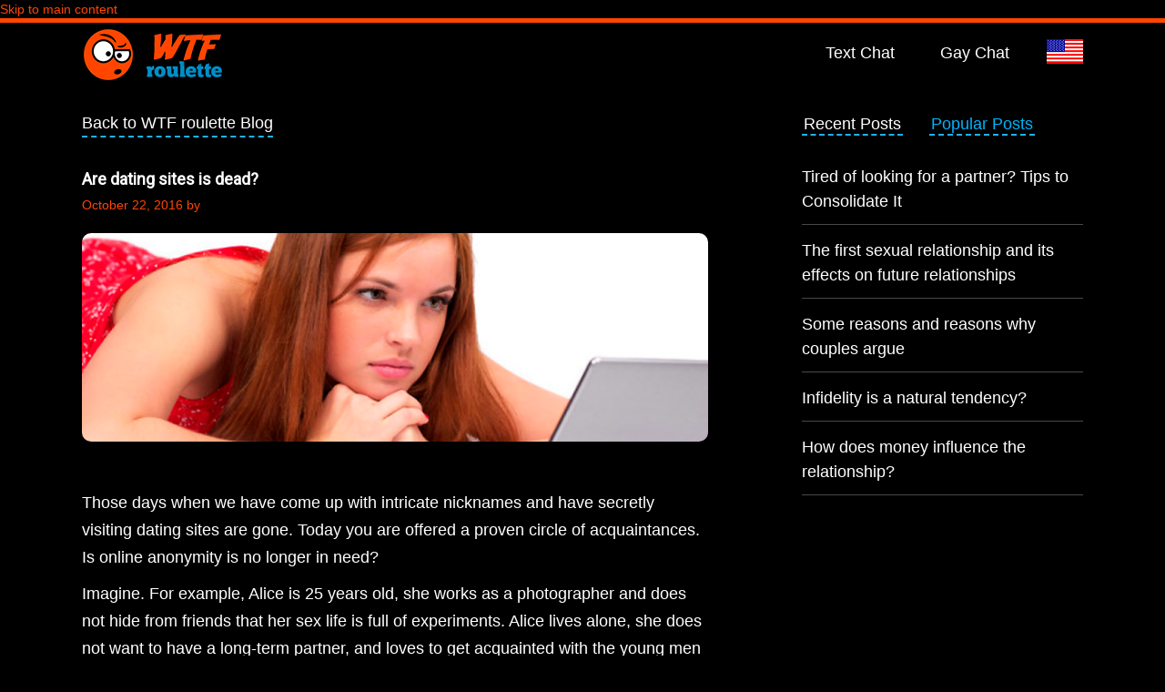

--- FILE ---
content_type: text/html; charset=utf-8
request_url: https://www.wtfroulette.com/blog/are-dating-sites-dead.html
body_size: 29469
content:
<!DOCTYPE html PUBLIC "-//W3C//DTD XHTML+RDFa 1.0//EN"
  "http://www.w3.org/MarkUp/DTD/xhtml-rdfa-1.dtd">
<html lang="en" dir="ltr" prefix="content: http://purl.org/rss/1.0/modules/content/ dc: http://purl.org/dc/terms/ foaf: http://xmlns.com/foaf/0.1/ og: http://ogp.me/ns# rdfs: http://www.w3.org/2000/01/rdf-schema# sioc: http://rdfs.org/sioc/ns# sioct: http://rdfs.org/sioc/types# skos: http://www.w3.org/2004/02/skos/core# xsd: http://www.w3.org/2001/XMLSchema#">
<head profile="http://www.w3.org/1999/xhtml/vocab">
  <meta charset="utf-8">
  <meta name="viewport" content="width=device-width, initial-scale=1.0">
  <meta http-equiv="Content-Type" content="text/html; charset=utf-8" />
<link href="https://www.wtfroulette.com/blog/are-dating-sites-dead.html" rel="alternate" hreflang="en" />
<link rel="shortcut icon" href="https://www.wtfroulette.com/sites/default/files/favicon_0.png" type="image/png" />
<meta name="description" content="Those days when we have come up with intricate nicknames and have secretly visiting dating sites are gone. Today you are offered a proven circle of acquaintances. Is online anonymity is no longer in need?" />
<meta name="generator" content="Drupal 7 (http://drupal.org)" />
<link rel="canonical" href="https://www.wtfroulette.com/blog/are-dating-sites-dead.html" />
<link rel="shortlink" href="https://www.wtfroulette.com/node/71" />
  <title>Are dating sites is dead? | WTFroulette.com</title>
  <style>
@import url("https://www.wtfroulette.com/modules/system/system.base.css?qk4hm0");
</style>
<style>
@import url("https://www.wtfroulette.com/sites/all/modules/date/date_api/date.css?qk4hm0");
@import url("https://www.wtfroulette.com/sites/all/modules/date/date_popup/themes/datepicker.1.7.css?qk4hm0");
@import url("https://www.wtfroulette.com/modules/field/theme/field.css?qk4hm0");
@import url("https://www.wtfroulette.com/modules/node/node.css?qk4hm0");
@import url("https://www.wtfroulette.com/sites/all/modules/views/css/views.css?qk4hm0");
@import url("https://www.wtfroulette.com/sites/all/modules/ckeditor/css/ckeditor.css?qk4hm0");
</style>
<style>
@import url("https://www.wtfroulette.com/sites/all/modules/ctools/css/ctools.css?qk4hm0");
@import url("https://www.wtfroulette.com/sites/all/modules/rzroulette//rtc/css/jquery-ui.min.css?qk4hm0");
@import url("https://www.wtfroulette.com/sites/all/modules/rzroulette//rtc/css/skin.css?qk4hm0");
@import url("https://www.wtfroulette.com/sites/all/modules/rzroulette//rtc/css/main.css?qk4hm0");
@import url("https://www.wtfroulette.com/sites/all/modules/fivestarman/css/fivestarman.css?qk4hm0");
@import url("https://www.wtfroulette.com/sites/all/modules/quicktabs/css/quicktabs.css?qk4hm0");
</style>
<style>
@import url("https://www.wtfroulette.com/sites/all/themes/wtf/css/bootstrap.css?qk4hm0");
@import url("https://www.wtfroulette.com/sites/all/themes/wtf/css/flag-icon.css?qk4hm0");
@import url("https://www.wtfroulette.com/sites/all/themes/wtf/css/style.css?qk4hm0");
</style>
  <!-- HTML5 element support for IE6-8 -->
  <!--[if lt IE 9]>
    <script src="//html5shiv.googlecode.com/svn/trunk/html5.js"></script>
  <![endif]-->
  <script src="//ajax.googleapis.com/ajax/libs/jquery/1.11.2/jquery.min.js"></script>
<script>window.jQuery || document.write("<script src='/sites/all/modules/jquery_update/replace/jquery/1.11/jquery.min.js'>\x3C/script>")</script>
<script>jQuery.migrateMute=false;jQuery.migrateTrace=true;</script>
<script src="//code.jquery.com/jquery-migrate-1.2.1.min.js"></script>
<script>window.jQuery && window.jQuery.migrateWarnings || document.write("<script src='/sites/all/modules/jquery_update/replace/jquery-migrate/1.2.1/jquery-migrate.min.js'>\x3C/script>")</script>
<script src="https://www.wtfroulette.com/misc/jquery.once.js?v=1.2"></script>
<script src="https://www.wtfroulette.com/misc/drupal.js?qk4hm0"></script>
<script src="https://www.wtfroulette.com/sites/all/modules/jquery_update/replace/ui/external/jquery.cookie.js?v=67fb34f6a866c40d0570"></script>
<script src="https://www.wtfroulette.com/sites/all/modules/jquery_update/replace/misc/jquery.form.min.js?v=2.69"></script>
<script src="https://www.wtfroulette.com/misc/ajax.js?v=7.60"></script>
<script src="https://www.wtfroulette.com/sites/all/modules/jquery_update/js/jquery_update.js?v=0.0.1"></script>
<script src="https://www.wtfroulette.com/sites/all/modules/rzroulette//js/jquery.event.move.js?qk4hm0"></script>
<script src="https://www.wtfroulette.com/sites/all/modules/rzroulette//js/jquery.event.swipe.js?qk4hm0"></script>
<script src="https://www.wtfroulette.com/sites/all/modules/admin_menu/admin_devel/admin_devel.js?qk4hm0"></script>
<script src="https://www.wtfroulette.com/sites/all/themes/bootstrap/js/misc/_progress.js?qk4hm0"></script>
<script src="https://www.wtfroulette.com/sites/all/modules/views/js/base.js?qk4hm0"></script>
<script src="https://www.wtfroulette.com/sites/all/modules/views/js/ajax_view.js?qk4hm0"></script>
<script src="https://www.wtfroulette.com/sites/all/modules/fivestarman/js/fivestarman.ajax.js?qk4hm0"></script>
<script src="https://www.wtfroulette.com/sites/all/modules/views_load_more/views_load_more.js?qk4hm0"></script>
<script src="https://www.wtfroulette.com/sites/all/modules/fivestarman/js/fivestarman.js?qk4hm0"></script>
<script src="https://www.wtfroulette.com/sites/all/modules/disqus/disqus.js?qk4hm0"></script>
<script src="https://www.wtfroulette.com/sites/all/modules/quicktabs/js/quicktabs.js?qk4hm0"></script>
<script src="https://www.wtfroulette.com/sites/all/themes/wtf/js/bootstrap.min.js?qk4hm0"></script>
<script src="https://www.wtfroulette.com/sites/all/themes/wtf/js/jquery.cookie.js?qk4hm0"></script>
<script src="https://www.wtfroulette.com/sites/all/themes/wtf/js/script.js?qk4hm0"></script>
<script src="https://www.wtfroulette.com/sites/all/themes/bootstrap/js/modules/views/js/ajax_view.js?qk4hm0"></script>
<script src="https://www.wtfroulette.com/sites/all/themes/bootstrap/js/misc/ajax.js?qk4hm0"></script>
<script>jQuery.extend(Drupal.settings, {"basePath":"\/","pathPrefix":"","ajaxPageState":{"theme":"wtf","theme_token":"ZB7MZbc1F9-oZhxHm6IX9S7h1W_O3T6W5SNNRLmZ8ok","jquery_version":"1.11","js":{"sites\/all\/modules\/rzroulette\/\/js\/socket.io-1.4.5.js":1,"sites\/all\/modules\/rzroulette\/\/js\/bridge.js":1,"sites\/all\/modules\/rzroulette\/\/js\/swfobject.js":1,"sites\/all\/modules\/roulette_niche\/js\/videoplayer.js":1,"sites\/all\/themes\/bootstrap\/js\/bootstrap.js":1,"\/\/ajax.googleapis.com\/ajax\/libs\/jquery\/1.11.2\/jquery.min.js":1,"0":1,"1":1,"\/\/code.jquery.com\/jquery-migrate-1.2.1.min.js":1,"2":1,"misc\/jquery.once.js":1,"misc\/drupal.js":1,"sites\/all\/modules\/jquery_update\/replace\/ui\/external\/jquery.cookie.js":1,"sites\/all\/modules\/jquery_update\/replace\/misc\/jquery.form.min.js":1,"misc\/ajax.js":1,"sites\/all\/modules\/jquery_update\/js\/jquery_update.js":1,"sites\/all\/modules\/rzroulette\/\/js\/jquery.event.move.js":1,"sites\/all\/modules\/rzroulette\/\/js\/jquery.event.swipe.js":1,"sites\/all\/modules\/admin_menu\/admin_devel\/admin_devel.js":1,"sites\/all\/themes\/bootstrap\/js\/misc\/_progress.js":1,"sites\/all\/modules\/views\/js\/base.js":1,"sites\/all\/modules\/views\/js\/ajax_view.js":1,"sites\/all\/modules\/fivestarman\/js\/fivestarman.ajax.js":1,"sites\/all\/modules\/views_load_more\/views_load_more.js":1,"sites\/all\/modules\/fivestarman\/js\/fivestarman.js":1,"sites\/all\/modules\/disqus\/disqus.js":1,"sites\/all\/modules\/quicktabs\/js\/quicktabs.js":1,"sites\/all\/themes\/wtf\/js\/bootstrap.min.js":1,"sites\/all\/themes\/wtf\/js\/jquery.cookie.js":1,"sites\/all\/themes\/wtf\/js\/script.js":1,"sites\/all\/themes\/bootstrap\/js\/modules\/views\/js\/ajax_view.js":1,"sites\/all\/themes\/bootstrap\/js\/misc\/ajax.js":1},"css":{"modules\/system\/system.base.css":1,"sites\/all\/modules\/date\/date_api\/date.css":1,"sites\/all\/modules\/date\/date_popup\/themes\/datepicker.1.7.css":1,"modules\/field\/theme\/field.css":1,"modules\/node\/node.css":1,"sites\/all\/modules\/views\/css\/views.css":1,"sites\/all\/modules\/ckeditor\/css\/ckeditor.css":1,"sites\/all\/modules\/ctools\/css\/ctools.css":1,"sites\/all\/modules\/rzroulette\/\/rtc\/css\/jquery-ui.min.css":1,"sites\/all\/modules\/rzroulette\/\/rtc\/css\/skin.css":1,"sites\/all\/modules\/rzroulette\/\/rtc\/css\/main.css":1,"sites\/all\/modules\/fivestarman\/css\/fivestarman.css":1,"basic":1,"sites\/all\/modules\/quicktabs\/css\/quicktabs.css":1,"sites\/all\/themes\/wtf\/css\/bootstrap.css":1,"sites\/all\/themes\/wtf\/css\/flag-icon.css":1,"sites\/all\/themes\/wtf\/css\/style.css":1}},"views":{"ajax_path":"\/views\/ajax","ajaxViews":{"views_dom_id:967291b0ecfd7f4a6084bc2c9ad12fb3":{"view_name":"Blog","view_display_id":"block_1","view_args":"","view_path":"node\/71","view_base_path":"blog","view_dom_id":"967291b0ecfd7f4a6084bc2c9ad12fb3","pager_element":0},"views_dom_id:4628199650744a5091de02dad5eed116":{"view_name":"Blog","view_display_id":"block_2","view_args":"","view_path":"node\/71","view_base_path":"blog","view_dom_id":"4628199650744a5091de02dad5eed116","pager_element":0}}},"ajax":{"edit-vote--2":{"callback":"fivestarman_ajax_submit","event":"change","url":"\/system\/ajax","submit":{"_triggering_element_name":"vote"}}},"urlIsAjaxTrusted":{"\/system\/ajax":true,"\/blog\/are-dating-sites-dead.html":true},"disqus":{"domain":"wtfroullete","url":"https:\/\/www.wtfroulette.com\/blog\/are-dating-sites-dead.html","title":"Are dating sites is dead?","identifier":"node\/71"},"quicktabs":{"qt_recent_popular_posts":{"name":"recent_popular_posts","tabs":[{"bid":"views_delta_Blog-block_1","hide_title":1},{"bid":"views_delta_Blog-block_2","hide_title":1}],"ajaxPageState":{"theme":"wtf","theme_token":"ZB7MZbc1F9-oZhxHm6IX9S7h1W_O3T6W5SNNRLmZ8ok"}}},"bootstrap":{"anchorsFix":"0","anchorsSmoothScrolling":"0","formHasError":1,"popoverEnabled":1,"popoverOptions":{"animation":1,"html":0,"placement":"right","selector":"","trigger":"click","triggerAutoclose":1,"title":"","content":"","delay":0,"container":"body"},"tooltipEnabled":1,"tooltipOptions":{"animation":1,"html":0,"placement":"auto left","selector":"","trigger":"hover focus","delay":0,"container":"body"}}});</script>
    <link href='https://fonts.googleapis.com/css?family=PT+Sans' rel='stylesheet' type='text/css'>
  <link href="https://fonts.googleapis.com/css?family=Roboto" rel="stylesheet" type='text/css'> 
    <meta name="df-verify" content="df3ebc3119fa5e" />
  <!-- Google tag (gtag.js) -->
  <script async src="https://www.googletagmanager.com/gtag/js?id=G-8SWMY7LNVE"></script>
  <script>
    window.dataLayer = window.dataLayer || [];
    function gtag(){dataLayer.push(arguments);}
    gtag('js', new Date());

    gtag('config', 'G-8SWMY7LNVE');
  </script>
</head>
<body class="html not-front not-logged-in no-sidebars page-node page-node- page-node-71 node-type-blog deskDevice i18n-en" >
  <div id="skip-link">
    <a href="#main-content" class="element-invisible element-focusable">Skip to main content</a>
  </div>
    <div class="headerWrap">
<header id="navbar" role="banner" class="navbar container">
  <div class="container">
    <div class="navbar-header navbar-logo-wrapper">

              <button type="button" class="navbar-toggle" data-toggle="collapse" data-target=".navbar-collapse">
          <span class="sr-only">Toggle navigation</span>
          <span class="icon-bar"></span>
          <span class="icon-bar"></span>
          <span class="icon-bar"></span>
        </button>
      
              <div class="logo-wrapper">
          <a class="logo navbar-btn pull-center" href="/" title="Home">
            <img src="https://www.wtfroulette.com/sites/default/files/logo_0_0.png" alt="Home" />
          </a>
        </div>
      
    </div>

          <div class="navbar-collapse collapse header-navigation">
        <nav role="navigation">
                                            <div class="region region-navigation">
    <section id="block-roulette-flags-roulette-flags-selector" class="block block-roulette-flags clearfix">

      
  <img src="/img/flags/flag-en.png" alt="en"><span class="langlist"><a href="/"><img src="/img/flags/flag-en.png" alt="en"></a><a href="/it/"><img src="/img/flags/flag-it.png" alt="it"></a><a href="/es/"><img src="/img/flags/flag-es.png" alt="es"></a><a href="/tr/"><img src="/img/flags/flag-tr.png" alt="tr"></a></span>
</section>
<section id="block-system-main-menu" class="block block-system block-menu clearfix">

      
  <ul class="menu nav"><li class="first leaf"><a href="/text-chat.html">Text Chat</a></li>
<li class="last leaf"><a href="/gay">Gay Chat</a></li>
</ul>
</section>
  </div>
          		          </nav>
      </div>
      </div>
</header>
</div>
<div class="main-container container">

  <header role="banner" id="page-header">
    
      </header> <!-- /#page-header -->

  <div class="row">

    
    <div class="blog-contant-wrapper col-lg-8 col-md-8 col-sm-12 col-sx-12">

      
      <div class="breadcrumbs">
        <span class="bc-1">
          <a href="/blog">Back to WTF roulette Blog</a>
        </span>
      </div>


            <a id="main-content"></a>
                                              <div class="region region-content">
    <section id="block-system-main" class="block block-system clearfix">

      
  

<div itemscope itemtype="http://schema.org/Article" id="node-71" class="node-blog-wrapper post-blog-wrapper node node-blog node-promoted" about="/blog/are-dating-sites-dead.html" typeof="sioc:Item foaf:Document">

    <h1 class="node-blog-title">Are dating sites is dead?</h1>
  <span property="dc:title" content="Are dating sites is dead?" class="rdf-meta element-hidden"></span><span property="sioc:num_replies" content="0" datatype="xsd:integer" class="rdf-meta element-hidden"></span>
      <div class="submitted">
      October 22, 2016 by <span itemprop="author"><span rel="sioc:has_creator"><span class="username" xml:lang="" about="/users/admin" typeof="sioc:UserAccount" property="foaf:name" datatype="">admin</span></span></span>
    </div>
  
      <div class="blog-image-wrapper">
      <div class="field field-name-field-image field-type-image field-label-hidden"><div class="field-items"><div class="field-item even"><img typeof="foaf:Image" class="img-responsive" src="https://www.wtfroulette.com/sites/default/files/Are%20dating%20sites%20is%20dead.png" width="772" height="257" alt="" /></div></div></div>    </div>
  
      <div class="blog-body-wrapper" itemprop="articleBody">
      <div class="field field-name-body field-type-text-with-summary field-label-hidden"><div class="field-items"><div class="field-item even" property="content:encoded"><p>Those days when we have come up with intricate nicknames and have secretly visiting dating sites are gone. Today you are offered a proven circle of acquaintances. Is online anonymity is no longer in need?</p>
<p>Imagine. For example, Alice is 25 years old, she works as a photographer and does not hide from friends that her sex life is full of experiments. Alice lives alone, she does not want to have a long-term partner, and loves to get acquainted with the young men and women for dating in applications. "I do not want to leave the bar with suspicious drunk man who could be anyone. For me, much more reliable to find someone in the Tinder or <a href="https://www.wtfroulette.com/">omegle random chat</a>. 80 percent of my friends worry that they would be seen by their chief or somebody from work. What's wrong? Dating site - it's not an orgy, in the end, "- she laughs.</p>
<p>"I do not understand why I should be ashamed of my desires? I do not shout about it at every corner, but if there is a handy application that will help to find what I am looking as quickly as possible, I am ready not to hide any of my name or my photo ", - says Alice.</p>
<p>What if you do not want relationships, but want fast sex? Or go on a date? Or do you have a secret fantasy that is easier to implement with a stranger? But you do not trust anonymous sites because we believe that there are a lot of suspicious people.</p>
<p>Ten years ago, the anonymity and the World Wide Web were practically synonymous. Nicknames were come up even by those who did not hide his identity. The logic was very simple: there is a real life, but there is a virtual, and the second has its own laws and rules. Dating sites dazzled with names like SweetGirl and Macho1982.</p>
<p>A new generation of apps is fashionable, and not marginally. This means that you can gradually give up the anonymity. For example, link your account to Facebook and the program will pull out your real photos or will show friends` or friends` of friends profiles. And then everything is very simple: if someone likes your photo, you get a notification. Do you want to continue? Approve the request and continue to communicate in a personal chat. And vice versa.</p>
<p>To sum it up, If developers think through the right application for dating, they always take into account that there will be more comfortable for the user - an anonymous profile or one that is closer to the open. If you want to just have coffee, take a walk with a young man or woman, find a guide that will show you the city, go to the club or to dinner or stay online and just have a good talk, fine chat (like it happens at <a href="https://www.wtfroulette.com/text-chat.html">Omegle text chat</a> or kind of) - quite soon anonymity would be defeated. The less anonymous profiles, the faster people find partners who suit them, and thus reach their goal faster.</p>
</div></div></div>    </div>
  

      <div class="blog-rating-wrapper">
      <div class="field field-name-field-blog-rating field-type-fivestarman field-label-hidden"><div class="field-items"><div class="field-item even"><form class="fivestarman-widget" action="/blog/are-dating-sites-dead.html" method="post" id="fivestarman-custom-widget" accept-charset="UTF-8"><div><div  class="clearfix fivestarman-average-text fivestarman-average-stars fivestarman-form-item fivestarman-basic"><div class="form-item form-item-vote form-type-fivestarman form-group"><div class="form-item form-item-vote form-type-select form-group"><select class="form-control form-select" id="edit-vote--2" name="vote"><option value="-">Select rating</option><option value="20">Give it 1/5</option><option value="40">Give it 2/5</option><option value="60">Give it 3/5</option><option value="80">Give it 4/5</option><option value="100">Give it 5/5</option></select><div class="help-block"><div class="fivestarman-summary fivestarman-summary-average-count"><span class="empty">(0)</span></div></div></div></div></div><button class="fivestarman-submit btn btn-default form-submit" type="submit" id="edit-fivestarman-submit" name="op" value="Rate">Rate</button>
<input type="hidden" name="form_build_id" value="form-urUF9XR145XCC8U3HhvKEyldq0LRx0X8H6fZtfS18EQ" />
<input type="hidden" name="form_id" value="fivestarman_custom_widget" />
</div></form></div></div></div>                  <div class="node-view-count"><i></i>(2928)</div>
          </div>
  

  
<!-- Go to www.addthis.com/dashboard to customize your tools -->
<div class="blog-post-bottom">
  <div class="addthis_sharing_toolbox"></div>
</div>



  <div class="content clearfix">
      </div>



      <div id="rating-block-metadata" class="rating-block-metadata" itemprop="aggregateRating" itemscope itemtype="http://schema.org/AggregateRating"> 
      <meta itemprop="ratingValue" content="0">
      <meta itemprop="ratingCount" content="0">
      </div>
      <meta itemprop="headline" content="Are dating sites is dead?">

      <div itemprop="publisher" itemscope itemtype="https://schema.org/Organization">
        <div itemprop="logo" itemscope itemtype="https://schema.org/ImageObject">
          <meta itemprop="url" content="https://www.wtfroulette.com/sites/default/files/logo_0_0.png">
        </div>
        <meta itemprop="name" content="WTFroulette.com">
      </div>

      <meta itemprop="dateModified" content="2016-10-22UTC08:00:00+08:00"/>
      <meta itemprop="datePublished" content="2016-10-22UTC08:00:00+08:00"/>
      <meta itemprop="mainEntityOfPage" content="http://www.wtfroulette.com/blog/are-dating-sites-dead.html"/>

      <div itemprop="image" itemscope itemtype="https://schema.org/ImageObject">
          <meta itemprop="image" content="https://www.wtfroulette.com/sites/default/files/Are%20dating%20sites%20is%20dead.png"/>
          <meta itemprop="url" content="https://www.wtfroulette.com/sites/default/files/Are%20dating%20sites%20is%20dead.png">
          <meta itemprop="height" content="257">
          <meta itemprop="width" content="772">
        </div>
</div>

</section>
<section id="block-disqus-disqus-comments" class="block block-disqus clearfix">

      
  <div id="disqus_thread"><noscript><p><a href="http://wtfroullete.disqus.com/?url=https%3A%2F%2Fwww.wtfroulette.com%2Fblog%2Fare-dating-sites-dead.html">View the discussion thread.</a></p></noscript></div>
</section>
  </div>
    </div>

    <div class="blog-right-side-wrapper col-lg-4 col-md-4 col-sm-12 col-sx-12">
                      <div class="region region-blogrightside">
    <section id="block-quicktabs-recent-popular-posts" class="block block-quicktabs clearfix">

      
  <div  id="quicktabs-recent_popular_posts" class="quicktabs-wrapper quicktabs-style-nostyle"><ul class="quicktabs-tabs quicktabs-style-nostyle"><li class="active"><a href="/blog/are-dating-sites-dead.html" id="quicktabs-tab-recent_popular_posts-0" class="active">Recent Posts</a></li>
<li><a href="/blog/are-dating-sites-dead.html" id="quicktabs-tab-recent_popular_posts-1" class="active">Popular Posts</a></li>
</ul><div id="quicktabs-container-recent_popular_posts" class="quicktabs_main quicktabs-style-nostyle"><div  id="quicktabs-tabpage-recent_popular_posts-0" class="quicktabs-tabpage "><section id="block-views-blog-block-1" class="block block-views clearfix">

      
  <div class="view view-Blog view-id-Blog view-display-id-block_1 view-dom-id-967291b0ecfd7f4a6084bc2c9ad12fb3">
        
  
  
      <div class="view-content">
        <div class="views-row views-row-1 views-row-odd views-row-first">
      
  <div class="views-field views-field-title">        <span class="field-content"><a href="/blog/tired-looking-partner-tips-consolidate-it.html">Tired of looking for a partner? Tips to Consolidate It</a></span>  </div>  </div>
  <div class="views-row views-row-2 views-row-even">
      
  <div class="views-field views-field-title">        <span class="field-content"><a href="/blog/first-sexual-relationship-and-its-effects-future-relationships.html">The first sexual relationship and its effects on future relationships</a></span>  </div>  </div>
  <div class="views-row views-row-3 views-row-odd">
      
  <div class="views-field views-field-title">        <span class="field-content"><a href="/blog/some-reasons-and-reasons-why-couples-argue.html">Some reasons and reasons why couples argue</a></span>  </div>  </div>
  <div class="views-row views-row-4 views-row-even">
      
  <div class="views-field views-field-title">        <span class="field-content"><a href="/blog/infidelity-natural-tendency.html">Infidelity is a natural tendency?</a></span>  </div>  </div>
  <div class="views-row views-row-5 views-row-odd views-row-last">
      
  <div class="views-field views-field-title">        <span class="field-content"><a href="/blog/how-does-money-influence-relationship.html">How does money influence the relationship?</a></span>  </div>  </div>
    </div>
  
  
  
  
  
  
</div>
</section>
</div><div  id="quicktabs-tabpage-recent_popular_posts-1" class="quicktabs-tabpage quicktabs-hide"><section id="block-views-blog-block-2" class="block block-views clearfix">

      
  <div class="view view-Blog view-id-Blog view-display-id-block_2 view-dom-id-4628199650744a5091de02dad5eed116">
        
  
  
      <div class="view-content">
        <div class="views-row views-row-1 views-row-odd views-row-first">
      
  <div class="views-field views-field-title">        <span class="field-content"><a href="/blog/talks-men-internet-how-decipher-his-behavior.html">Talks with men in the Internet:  how to decipher his behavior</a></span>  </div>  </div>
  <div class="views-row views-row-2 views-row-even">
      
  <div class="views-field views-field-title">        <span class="field-content"><a href="/blog/how-please-guy-when-communicating-through-web-camera.html">How to please a guy when communicating through a web camera?</a></span>  </div>  </div>
  <div class="views-row views-row-3 views-row-odd">
      
  <div class="views-field views-field-title">        <span class="field-content"><a href="/blog/tips-make-good-impression-web-camera-little-bit-psychology.html">Tips to make a good impression on the web camera: a little bit of psychology</a></span>  </div>  </div>
  <div class="views-row views-row-4 views-row-even">
      
  <div class="views-field views-field-title">        <span class="field-content"><a href="/blog/how-start-conversation-stranger.html">How to start a conversation with a stranger?</a></span>  </div>  </div>
  <div class="views-row views-row-5 views-row-odd views-row-last">
      
  <div class="views-field views-field-title">        <span class="field-content"><a href="/blog/cult-work-how-survive-if-you-are-workaholic-part-1.html">The cult of the work: how to survive if you are a workaholic? Part 1</a></span>  </div>  </div>
    </div>
  
  
  
  
  
  
</div>
</section>
</div></div></div>
</section>
  </div>
            </div>

  </div>

  <div class="row after-content-row">

    <div class="col-md-12">
              </div>

    <div class="col-md-6">
              </div>

    <div class="col-md-6">
          </div>

    <div class="col-md-12">
              </div>
  </div>

</div>

</div>

  <footer class="footer" id="footer-wrapper">
          <div class="container-footer-top-wrapper">
        <div class="container container-footer-top">
            <div class="region region-footer-top">
    <section id="block-menu-menu-footer-menu" class="block block-menu footerMenu clearfix">

      
  <ul class="menu nav"><li class="first leaf"><a href="/" title="">Home</a></li>
<li class="leaf"><a href="/about-us.html" title="">About Us</a></li>
<li class="leaf"><a href="/blog" title="">Blog</a></li>
<li class="leaf"><a href="/rules.html">Chat Rules</a></li>
<li class="leaf"><a href="/omegle">Omegle</a></li>
<li class="leaf"><a href="/chat-room.html" title="">Chat Room</a></li>
<li class="leaf"><a href="/text-chat.html" title="">Text Chat</a></li>
<li class="leaf"><a href="/contact-us.html" title="">Contact Us</a></li>
<li class="leaf"><a href="/sitemap.html">Sitemap</a></li>
<li class="leaf"><a href="/bazoocam.html" title="">Bazoocam</a></li>
<li class="leaf"><a href="/gay" title="">Gay Chat</a></li>
<li class="leaf"><a href="/lesbian-chat.html">Lesbian chat</a></li>
<li class="leaf"><a href="/random-chat.html">Random Chat</a></li>
<li class="leaf"><a href="/zap-cam.html" title="">Zap Cam</a></li>
<li class="leaf"><a href="/cam-girls.html" title="">Cam Girls</a></li>
<li class="leaf"><a href="/chat-avenue.html" title="">Chat Avenue</a></li>
<li class="leaf"><a href="/girl-chat.html" title="">Chat With Girls</a></li>
<li class="leaf"><a href="/dirty-roulette.html" title="">Dirty Roulette</a></li>
<li class="leaf"><a href="/streamberry.html" title="">Streanberry Chat Roulette</a></li>
<li class="leaf"><a href="/free-single-chat.html">Free Single chat</a></li>
<li class="leaf"><a href="/free-adult-chat.html">Free adult chat</a></li>
<li class="leaf"><a href="/free-dating-chat.html">Free dating chat</a></li>
<li class="last leaf"><a href="/free-live-chat.html">Free live chat</a></li>
</ul>
</section>
<section id="block-footer-description" class="block block-block clearfix">

      
  <p class="rtecenter">To use Wtfroulette.com you must be at least 18 years of age.<br />
Wtfroulette.com disclaims responsibility for the actions of any visitors of this website.<br />
Wtfroulette.com does not claim ownership or endorse any of the content that is broadcast using this website.<br />
<br />
<a href="https://www.youtube.com/channel/UCzF5TNDXwk0AYkBGctFwRDw"><img width="64px" height="auto" src="/sites/all/themes/wtf/images/youtube-flat.png" /></a>
</p>

</section>
  </div>
        </div>
      </div>
    
    <div id="footer-bottom-wrapper">
      <div class="container container-footer-bottom">
                  <div class="footer-right-wrapper">
              <div class="region region-footer-bottom">
    <section id="block-block-7" class="block block-block clearfix">

      
  <div class="footer-years">Copyright © 2025 wtfroulette.com • All rights reserved</div>
</section>
  </div>
          </div>
              </div>
    </div>

  </footer>  <script src="https://www.wtfroulette.com/sites/all/modules/rzroulette//js/socket.io-1.4.5.js?qk4hm0"></script>
<script src="https://www.wtfroulette.com/sites/all/modules/rzroulette//js/bridge.js?qk4hm0"></script>
<script src="https://www.wtfroulette.com/sites/all/modules/rzroulette//js/swfobject.js?qk4hm0"></script>
<script src="https://www.wtfroulette.com/sites/all/modules/roulette_niche/js/videoplayer.js?qk4hm0"></script>
<script src="https://www.wtfroulette.com/sites/all/themes/bootstrap/js/bootstrap.js?qk4hm0"></script>
</body>
</html>


--- FILE ---
content_type: text/css
request_url: https://www.wtfroulette.com/sites/all/modules/rzroulette//rtc/css/skin.css?qk4hm0
body_size: 6234
content:
.rzWrap.style-navy .rzmainrt .btn{border-radius:0;box-shadow:none;}
.rzWrap.style-navy .rzmainrt #submitAbuse,
.rzWrap.style-navy .rzmainrt #submitAbuse:hover,
.rzWrap.style-navy .rzmainrt #cancelAbuse,
.rzWrap.style-navy .rzmainrt #cancelAbuse:hover,
.rzWrap.style-navy .rzmainrt .nextChatBtn,
.rzWrap.style-navy .rzmainrt .nextChatBtn:hover,
.rzWrap.style-navy .rzmainrt .startChatBtn,
.rzWrap.style-navy .rzmainrt .startChatBtn:hover,
.rzWrap.style-navy .rzmainrt .datBtn,
.rzWrap.style-navy .rzmainrt .datBtn:hover,
.rzWrap.style-navy .rzmainrt .welcomeBox .btn,
.rzWrap.style-navy .rzmainrt .welcomeBox .btn:hover,
.rzWrap.style-navy .rzmainrt .chatSendBtn,
.rzWrap.style-navy .rzmainrt .chatSendBtn:hover,
.rzWrap.style-navy .rzmainrt .liveFrame .btn,
.rzWrap.style-navy .rzmainrt .liveFrame .btn:hover{background: #065f80;color:#2ec8ce;}
.rzWrap.style-navy .rzmainrt #cancelAbuse,
.rzWrap.style-navy .rzmainrt #cancelAbuse:hover,
.rzWrap.style-navy .rzmainrt .stopChatBtn,
.rzWrap.style-navy .rzmainrt .stopChatBtn:hover,
.rzWrap.style-navy .rzmainrt .girlsChatBtn,
.rzWrap.style-navy .rzmainrt .girlsChatBtn:hover{background:#6c6c6c;color:#FFF;}
.rzWrap.style-navy .rzmainrt .welcomeBox p,
.rzWrap.style-navy .rzmainrt .welcomeBox p *{color:#083849;}
.rzWrap.style-navy .rzmainrt .welcomeBox p strong,
.rzWrap.style-navy .rzmainrt .welcomeBox p strong *{color:#065f80;}
.rzWrap.style-navy .rzmainrt .welcomeBox .btn img{display:none;}
.rzWrap.style-navy .rzmainrt .ui-widget-content{background:#065f80 !important;}

.rzWrap.style-light .rzmainrt .btn{box-shadow:none;}
.rzWrap.style-light .rzmainrt #submitAbuse,
.rzWrap.style-light .rzmainrt #submitAbuse:hover,
.rzWrap.style-light .rzmainrt #cancelAbuse,
.rzWrap.style-light .rzmainrt #cancelAbuse:hover,
.rzWrap.style-light .rzmainrt .nextChatBtn,
.rzWrap.style-light .rzmainrt .nextChatBtn:hover,
.rzWrap.style-light .rzmainrt .startChatBtn,
.rzWrap.style-light .rzmainrt .startChatBtn:hover,
.rzWrap.style-light .rzmainrt .datBtn,
.rzWrap.style-light .rzmainrt .datBtn:hover,
.rzWrap.style-light .rzmainrt .welcomeBox .btn,
.rzWrap.style-light .rzmainrt .welcomeBox .btn:hover,
.rzWrap.style-light .rzmainrt .chatSendBtn,
.rzWrap.style-light .rzmainrt .chatSendBtn:hover,
.rzWrap.style-light .rzmainrt .liveFrame .btn,
.rzWrap.style-light .rzmainrt .liveFrame .btn:hover{background: #FFF;color:#a5ec76;border:2px solid #a5ec76;box-shadow:none;}
.rzWrap.style-light .rzmainrt #cancelAbuse,
.rzWrap.style-light .rzmainrt #cancelAbuse:hover,
.rzWrap.style-light .rzmainrt .stopChatBtn,
.rzWrap.style-light .rzmainrt .stopChatBtn:hover,
.rzWrap.style-light .rzmainrt .girlsChatBtn,
.rzWrap.style-light .rzmainrt .girlsChatBtn:hover{background:#FFF;color:#fd253e;border:2px solid #fd253e;box-shadow:none;}
.rzWrap.style-light .rzmainrt #submitAbuse:hover,
.rzWrap.style-light .rzmainrt #cancelAbuse:hover,
.rzWrap.style-light .rzmainrt .nextChatBtn:hover,
.rzWrap.style-light .rzmainrt .startChatBtn:hover,
.rzWrap.style-light .rzmainrt .datBtn:hover,
.rzWrap.style-light .rzmainrt .welcomeBox .btn:hover,
.rzWrap.style-light .rzmainrt .chatSendBtn:hover,
.rzWrap.style-light .rzmainrt .welcomeBox .btn:hover,
.rzWrap.style-light .rzmainrt #cancelAbuse:hover,
.rzWrap.style-light .rzmainrt .stopChatBtn:hover,
.rzWrap.style-light .rzmainrt .girlsChatBtn:hover{background:#FAFAFA;}
.rzWrap.style-light .rzmainrt .chatSendBtn{line-height:92px;}
.rzWrap.style-light .rzmainrt .welcomeBox p,
.rzWrap.style-light .rzmainrt .welcomeBox p *{color:#76b5ec;}
.rzWrap.style-light .rzmainrt .welcomeBox p strong,
.rzWrap.style-light .rzmainrt .welcomeBox p strong *{color:#86aac9;}
.rzWrap.style-light .rzmainrt .welcomeBox .canEmbed{color:#555555;}
.rzWrap.style-light .rzmainrt .welcomeBox .btn{border-radius:2px;}
.rzWrap.style-light .rzmainrt .welcomeBox .btn img{display:none;}
.rzWrap.style-light .rzmainrt .ui-widget-content{background:#76b5ec !important;}

.rzWrap.style-dark .rzmainrt .btn{border-radius:0;box-shadow:none;}
.rzWrap.style-dark .rzmainrt #submitAbuse,
.rzWrap.style-dark .rzmainrt #submitAbuse:hover,
.rzWrap.style-dark .rzmainrt #cancelAbuse,
.rzWrap.style-dark .rzmainrt #cancelAbuse:hover,
.rzWrap.style-dark .rzmainrt .nextChatBtn,
.rzWrap.style-dark .rzmainrt .nextChatBtn:hover,
.rzWrap.style-dark .rzmainrt .startChatBtn,
.rzWrap.style-dark .rzmainrt .startChatBtn:hover,
.rzWrap.style-dark .rzmainrt .datBtn,
.rzWrap.style-dark .rzmainrt .datBtn:hover,
.rzWrap.style-dark .rzmainrt .welcomeBox .btn,
.rzWrap.style-dark .rzmainrt .welcomeBox .btn:hover,
.rzWrap.style-dark .rzmainrt .chatSendBtn,
.rzWrap.style-dark .rzmainrt .chatSendBtn:hover,
.rzWrap.style-dark .rzmainrt .liveFrame .btn,
.rzWrap.style-dark .rzmainrt .liveFrame .btn:hover{background: #000000;color:#91cb82;}
.rzWrap.style-dark .rzmainrt #cancelAbuse,
.rzWrap.style-dark .rzmainrt #cancelAbuse:hover,
.rzWrap.style-dark .rzmainrt .stopChatBtn,
.rzWrap.style-dark .rzmainrt .stopChatBtn:hover,
.rzWrap.style-dark .rzmainrt .girlsChatBtn,
.rzWrap.style-dark .rzmainrt .girlsChatBtn:hover{background:#000000;color:#c50b0b;}
.rzWrap.style-dark .rzmainrt .welcomeBox p,
.rzWrap.style-dark .rzmainrt .welcomeBox p *{color:#FFF;}
.rzWrap.style-dark .rzmainrt .welcomeBox p strong,
.rzWrap.style-dark .rzmainrt .welcomeBox p strong *{color:#6467cb;}
.rzWrap.style-dark .rzmainrt .welcomeBox .canEmbed{color:#979797;}
.rzWrap.style-dark .rzmainrt .welcomeBox .btn img{display:none;}
.rzWrap.style-dark .rzmainrt .ui-widget-content{background:#000000 !important;}
.rzWrap.style-dark .rzmainrt .welcomeBox .btn,
.rzWrap.style-dark .rzmainrt .welcomeBox .btn:hover,
.rzWrap.style-dark .rzmainrt .chatSendBtn,
.rzWrap.style-dark .rzmainrt .chatSendBtn:hover{ background: #5759b0; /* Old browsers */
background: -moz-linear-gradient(top,  #5759b0 0%, #333568 50%, #0e0e1c 100%);
background: -webkit-linear-gradient(top,  #5759b0 0%,#333568 50%,#0e0e1c 100%);
background: linear-gradient(to bottom,  #5759b0 0%,#333568 50%,#0e0e1c 100%);
  color:#FFF;box-shadow:none;}
.rzWrap.style-dark .rzmainrt .chatInput,
.rzWrap.style-dark .rzmainrt .chatLog{background:#000;color:#FFF;border:none;}

--- FILE ---
content_type: text/css
request_url: https://www.wtfroulette.com/sites/all/modules/rzroulette//rtc/css/main.css?qk4hm0
body_size: 45784
content:
.rzroulettejsPreload.nobg,
.rzroulettejsPreload.nobg .rz_app_wrap{background:none;}
/*.nobg .rzroulettejsPreload{height:auto !important;}*/
.rz_app_wrap #rz_app{max-height:100%;}

.nobg .rzroulettejsPreload{height:auto !important;}

.switchPlayer,
.rzWrap{text-shadow:none;font-size:14px;}

@font-face {
    font-family: 'icomoons';
    src:    url('icomoon/icomoon.eot?ns3vru');
    src:    url('icomoon/icomoon.eot?ns3vru#iefix') format('embedded-opentype'),
        url('icomoon/icomoon.ttf?ns3vru') format('truetype'),
        url('icomoon/icomoon.woff?ns3vru') format('woff'),
        url('icomoon/icomoon.svg?ns3vru#icomoon') format('svg');
    font-weight: normal;
    font-style: normal;
}

.rzmain.rzmainrt .loaderCover {background:url(../i/loader.gif) #FFF no-repeat center; bottom: 0;left: 0;position: absolute;right: 0;top: 0;z-index: 999;}
.droidDevice .rzmain.rzmainrt .loaderCover{background-position:center 200px;}
.rzmainrt .checkbox {
  padding-left: 20px; }
 .rzmainrt .checkbox label {
    display: inline-block;
    vertical-align: middle;
    position: relative;
    padding-left: 5px; }
   .rzmainrt .checkbox label::before {
      content: "";
      display: inline-block;
      position: absolute;
      width: 21px;
      height: 21px;
      left: 0;
      margin-left: -29px;
      border: 1px solid #cccccc;
      border-radius: 3px;
      background-color: #fff;
	  margin-top:3px;
      -webkit-transition: border 0.15s ease-in-out, color 0.15s ease-in-out;
      -o-transition: border 0.15s ease-in-out, color 0.15s ease-in-out;
      transition: border 0.15s ease-in-out, color 0.15s ease-in-out;

	  }
    .rzmainrt .checkbox label::after {
      display: inline-block;
      position: absolute;
      width: 16px;
      height: 16px;
      left: 0;
      top: 0;
      margin-left: -26px;margin-top:1px;
      padding-left: 3px;
      padding-top: 0px;
      font-size: 11px;
      color: #555555; }
 .rzmainrt .checkbox input[type="checkbox"],
 .rzmainrt .checkbox input[type="radio"] {
    opacity: 0;
    z-index: 1; }
  .rzmainrt  .checkbox input[type="checkbox"]:focus + label::before,
  .rzmainrt  .checkbox input[type="radio"]:focus + label::before {
      outline: thin dotted;
      outline: 5px auto -webkit-focus-ring-color;
      outline-offset: -2px; }
  .rzmainrt  .checkbox input[type="checkbox"]:checked + label::after,
  .rzmainrt  .checkbox input[type="radio"]:checked + label::after {
      font-family: "FontAwesome";
      content: "\f00c"; }
 .rzmainrt   .checkbox input[type="checkbox"]:disabled + label,
 .rzmainrt   .checkbox input[type="radio"]:disabled + label {
      opacity: 0.65; }
 .rzmainrt     .checkbox input[type="checkbox"]:disabled + label::before,
 .rzmainrt     .checkbox input[type="radio"]:disabled + label::before {
        background-color: #eeeeee;
        cursor: not-allowed; }
 .rzmainrt .checkbox.checkbox-circle label::before {
    border-radius: 50%; }
 .rzmainrt .checkbox.checkbox-inline {
    margin-top: 0; }

.rzmainrt .checkbox-primary input[type="checkbox"]:checked + label::before,
.rzmainrt .checkbox-primary input[type="radio"]:checked + label::before {
  background-color: #337ab7;
  border-color: #337ab7; }
.rzmainrt .checkbox-primary input[type="checkbox"]:checked + label::after,
.rzmainrt .checkbox-primary input[type="radio"]:checked + label::after {
  color: #fff; }

.rzmainrt .checkbox-danger input[type="checkbox"]:checked + label::before,
.rzmainrt .checkbox-danger input[type="radio"]:checked + label::before {
  background-color: #d9534f;
  border-color: #d9534f; }
.rzmainrt .checkbox-danger input[type="checkbox"]:checked + label::after,
.rzmainrt .checkbox-danger input[type="radio"]:checked + label::after {
  color: #fff; }

.rzmainrt .checkbox-info input[type="checkbox"]:checked + label::before,
.rzmainrt .checkbox-info input[type="radio"]:checked + label::before {
  background-color: #5bc0de;
  border-color: #5bc0de; }
.rzmainrt .checkbox-info input[type="checkbox"]:checked + label::after,
.rzmainrt .checkbox-info input[type="radio"]:checked + label::after {
  color: #fff; }

.rzmainrt .checkbox-warning input[type="checkbox"]:checked + label::before,
.rzmainrt .checkbox-warning input[type="radio"]:checked + label::before {
  background-color: #f0ad4e;
  border-color: #f0ad4e; }
.rzmainrt .checkbox-warning input[type="checkbox"]:checked + label::after,
.rzmainrt .checkbox-warning input[type="radio"]:checked + label::after {
  color: #fff; }

.rzmainrt .checkbox-success input[type="checkbox"]:checked + label::before,
.rzmainrt .checkbox-success input[type="radio"]:checked + label::before {
  background-color: #5cb85c;
  border-color: #5cb85c; }
.rzmainrt .checkbox-success input[type="checkbox"]:checked + label::after,
.rzmainrt .checkbox-success input[type="radio"]:checked + label::after {
  color: #fff; }

.rzmainrt .radio {
  padding-left: 20px; }
 .rzmainrt  .radio label {
    display: inline-block;
    vertical-align: middle;
    position: relative;
    padding-left: 5px; }
  .rzmainrt   .radio label::before {
      content: "";
      display: inline-block;
      position: absolute;
      width: 17px;
      height: 17px;
      left: 0;
      margin-left: -20px;
      border: 1px solid #cccccc;
      border-radius: 50%;
      background-color: #fff;
      -webkit-transition: border 0.15s ease-in-out;
      -o-transition: border 0.15s ease-in-out;
      transition: border 0.15s ease-in-out; }
 .rzmainrt    .radio label::after {
      display: inline-block;
      position: absolute;
      content: " ";
      width: 11px;
      height: 11px;
      left: 3px;
      top: 3px;
      margin-left: -20px;
      border-radius: 50%;
      background-color: #555555;
      -webkit-transform: scale(0, 0);
      -ms-transform: scale(0, 0);
      -o-transform: scale(0, 0);
      transform: scale(0, 0);
      -webkit-transition: -webkit-transform 0.1s cubic-bezier(0.8, -0.33, 0.2, 1.33);
      -moz-transition: -moz-transform 0.1s cubic-bezier(0.8, -0.33, 0.2, 1.33);
      -o-transition: -o-transform 0.1s cubic-bezier(0.8, -0.33, 0.2, 1.33);
      transition: transform 0.1s cubic-bezier(0.8, -0.33, 0.2, 1.33); }
 .rzmainrt  .radio input[type="radio"] {
    opacity: 0;
    z-index: 1; }
  .rzmainrt   .radio input[type="radio"]:focus + label::before {
      outline: thin dotted;
      outline: 5px auto -webkit-focus-ring-color;
      outline-offset: -2px; }
  .rzmainrt   .radio input[type="radio"]:checked + label::after {
      -webkit-transform: scale(1, 1);
      -ms-transform: scale(1, 1);
      -o-transform: scale(1, 1);
      transform: scale(1, 1); }
 .rzmainrt    .radio input[type="radio"]:disabled + label {
      opacity: 0.65; }
  .rzmainrt     .radio input[type="radio"]:disabled + label::before {
        cursor: not-allowed; }
 .rzmainrt  .radio.radio-inline {
    margin-top: 0; }

.rzmainrt .radio-primary input[type="radio"] + label::after {
  background-color: #337ab7; }
.rzmainrt .radio-primary input[type="radio"]:checked + label::before {
  border-color: #337ab7; }
.rzmainrt .radio-primary input[type="radio"]:checked + label::after {
  background-color: #337ab7; }

.rzmainrt .radio-danger input[type="radio"] + label::after {
  background-color: #d9534f; }
.rzmainrt .radio-danger input[type="radio"]:checked + label::before {
  border-color: #d9534f; }
.rzmainrt .radio-danger input[type="radio"]:checked + label::after {
  background-color: #d9534f; }

.rzmainrt .radio-info input[type="radio"] + label::after {
  background-color: #5bc0de; }
.rzmainrt .radio-info input[type="radio"]:checked + label::before {
  border-color: #5bc0de; }
.rzmainrt .radio-info input[type="radio"]:checked + label::after {
  background-color: #5bc0de; }

.rzmainrt .radio-warning input[type="radio"] + label::after {
  background-color: #f0ad4e; }
.rzmainrt .radio-warning input[type="radio"]:checked + label::before {
  border-color: #f0ad4e; }
.rzmainrt .radio-warning input[type="radio"]:checked + label::after {
  background-color: #f0ad4e; }

.rzmainrt .radio-success input[type="radio"] + label::after {
  background-color: #5cb85c; }
.rzmainrt .radio-success input[type="radio"]:checked + label::before {
  border-color: #5cb85c; }
.rzmainrt .radio-success input[type="radio"]:checked + label::after {
  background-color: #5cb85c; }

.rzmainrt input[type="checkbox"].styled:checked + label:after,
.rzmainrt input[type="radio"].styled:checked + label:after {
  font-family: 'FontAwesome';
  content: " ";background:url(../i/v.png) no-repeat center bottom; }
.rzmainrt input[type="checkbox"] .styled:checked + label::before,
.rzmainrt input[type="radio"] .styled:checked + label::before {
  color: #fff; }
.rzmainrt input[type="checkbox"] .styled:checked + label::after,
.rzmainrt input[type="radio"] .styled:checked + label::after {
  color: #fff; }


.rzmainrt img{vertical-align: baseline}
.rzmainrt{line-height:1.42857;}
.rzmainrt button{font-family:inherit;}
.rzmainrt  label:before,.rzmainrt  label:after,
.rzmainrt  *{box-sizing: border-box;}
.rzmainrt  .checkbox-inline {cursor: pointer;display: inline-block;font-weight: 400;margin-bottom: 0;vertical-align: middle;}
.rzmainrt *{font-family:"Helvetica Neue",Helvetica,Arial,sans-serif;}
.rzmainrt  label{font-weight:normal;}

.rzmainrt .form-control[disabled],.rzmainrt .form-control[readonly],.rzmainrt fieldset[disabled] .form-control {
    background-color: #eee;
    cursor: not-allowed;
    opacity: 1;
}

.rzmainrt .form-control {
    background-color: #fff;
    background-image: none;
    border: 1px solid #ccc;
    border-radius: 4px;
    color: #555;
    display: block;
    font-size: 14px;
    height: 34px;
    line-height: 1.42857;
    padding: 6px 12px;
    width: 100%;
}

.rzmainrt  input[type="checkbox"]{
margin-left: -20px;
position: absolute;}
.rzmainrt .volume
{
  background-color:#ecc;
  background:url(../i/soundon.png) no-repeat;
  width:32px;
  height:32px;
  position:relative;
  bottom: 112px;
  left:360px;
  margin-bottom: -88px;
}

.rzmainrt .volume.off
{
  background:url(../i/soundoff.png) no-repeat;
}

.rzmainrt .volume.middle
{
  background:url(../i/soundless.png) no-repeat;  
}

.rzmainrt .chatLog
{
  background-color: #fff;
  /*width:400px;*/
  color:#000;
  height:698px;list-style:none;
  line-height:26px;font-size:16px;
  border:1px solid #f6f8ff;
  border-top:0;border-bottom:0;
}
.rzmainrt .chatLog .timestamp{color:#999999;}


.rzmainrt .chatLog li{position:relative;font-size:16px !important;padding:0 !important;margin:0 !important;}
.rzmainrt .chatLog li:before,
.rzmainrt .chatLog li:after{content:none !important;}
.rzmainrt .chatLog .timestamp{width:75px;position:absolute;}
.rzmainrt .chatLog .chatMsg{padding-left:75px;display:block;}

.rzmainrt .chatInput
{
  font-size:18px;padding-right:45px;height:130px;overflow-y:auto;resize: none;border-radius:0;border:1px solid #f6f8ff;
}

.rzmainrt .infoMsg2,
.rzmainrt .infoMsg3
{
  color: rgb(255,
255,
255);
  text-align: center;
  position: relative;
  width: 100%;
  /*left: 40px*/;
  top: 40%;margin-top:-30px;
  background-color: rgba(0,
0,
0,0.5);
  margin: 0 auto;
  /*padding: 20px;*/
}

/*scroller*/
.rzmainrt .ui-widget-content {
    /*border: 1px solid #aaaaaa;*/
    color: #222222;
    background:none;
    background-color: #99ff66!important;
}
.rzmainrt .ui-state-hover,
.rzmainrt .ui-widget-content .ui-state-hover,
.rzmainrt .ui-widget-header .ui-state-hover,
.rzmainrt .ui-state-focus,
.rzmainrt .ui-widget-content .ui-state-focus,
.rzmainrt .ui-widget-header .ui-state-focus {
    /*border: 1px solid #999999;*/
    background: none;
    background-color: #6699cc;
    font-weight: normal;
    color: #212121;
}

.rzmainrt .ui-state-default,
.rzmainrt .ui-widget-content .ui-state-default,
.rzmainrt .ui-widget-header .ui-state-default {
    /*border: 1px solid #d3d3d3;*/
    background: none;
    background-color: #6699cc;
    font-weight: normal;
    color: #555555;
}

.rzmainrt .btn-default.disabled,
.rzmainrt .btn-default[disabled],
.rzmainrt fieldset[disabled] .btn-default,
.rzmainrt .btn-default.disabled:hover,
.rzmainrt .btn-default[disabled]:hover,
.rzmainrt fieldset[disabled] .btn-default:hover,
.rzmainrt .btn-default.disabled:focus,
.rzmainrt .btn-default[disabled]:focus,
.rzmainrt fieldset[disabled] .btn-default:focus,
.rzmainrt .btn-default.disabled:active,
.rzmainrt .btn-default[disabled]:active,
.rzmainrt fieldset[disabled] .btn-default:active,
.rzmainrt .btn-default.disabled.active,
.rzmainrt .btn-default[disabled].active,
.rzmainrt fieldset[disabled] .btn-default.active {
    background-color: none;
    border-color: none;
}

.rzmainrt .btn {
    display: inline-block;
    padding: 0;
    margin-bottom: 0;
    font-size: 28px;
    font-weight: bold;
    line-height: 60px;
    text-align: center;
    white-space: nowrap;
    vertical-align: middle;
    cursor: pointer;
    -webkit-user-select: none;
    -moz-user-select: none;
    -ms-user-select: none;
    user-select: none;
    background-image: none;
    border: none;
    border-radius: 4px;
	border:none;
	font-family:"PT Sans",sans-serif;
	text-align:center;width:150px;
	margin-right:4px;
	margin-left:4px;
	margin:4px;
}

.rzmainrt .btnsGroup .girlsChatBtnDouble,
.rzmainrt .slideto{display:none;}

.rzmainrt.rzlang-pt .btn,
.rzmainrt.rzlang-es .btn{font-size:18px;}
.rzmainrt.rzlang-de .btn{font-size:20px;}
.rzmainrt.rzlang-fr .btn{font-size:20px;}
.rzmainrt.rzlang-it .btn{font-size:20px;}
.rzmainrt.rzlang-fr .btn.startChatBtn:before,
.rzmainrt.rzlang-fr .btn.nextChatBtn:before{margin-right:10px;}
.rzmainrt.rzlang-fr #reportAbuse{font-size:26px;}
.rzmainrt.rzlang-it #reportAbuse{font-size:26px;}

.rzmainrt .btn-pus,
.rzmainrt .btn-pus:hover,
.rzmainrt #submitAbuse,
.rzmainrt #submitAbuse:hover,
.rzmainrt #cancelAbuse,
.rzmainrt #cancelAbuse:hover,
.rzmainrt .nextChatBtn,
.rzmainrt .nextChatBtn:hover,
.rzmainrt .startChatBtn,
.rzmainrt .startChatBtn:hover,
.liveFrame .btn,
.liveFrame .btn:hover
{
  background: #9cc736; /* Old browsers */
  color:#FFF;
}

.rzmainrt .btn-pus:hover,
.rzmainrt #submitAbuse:hover,
.rzmainrt #cancelAbuse:hover,
.rzmainrt .nextChatBtn:hover,
.rzmainrt .startChatBtn:hover,
.liveFrame .btn:hover{background-color:#bedf71;}

/*
.rzmainrt .startChatBtn:before,
.rzmainrt .nextChatBtn:before,
.rzmainrt .stopChatBtn:before,
.rzmainrt .girlsChatBtn:before{content:"\e902";display:inline-block;margin-right:5px;font-family:icomoons;font-weight:normal;vertical-align:top;}*/

.rzmainrt .btn.stopChatBtn,
.rzmainrt .btn.startChatBtn,
.rzmainrt .btn.nextChatBtn{text-align:center;}

.rzmainrt .stopChatBtn:before,
.rzmainrt .btn.startChatBtn:before,
.rzmainrt .btn.nextChatBtn:before{margin:0 28px 0 14px;}
  
/*.rzmainrt .nextChatBtn{display:none;}*/

/*.rzmainrt .nextChatBtn,
.rzmainrt .stopChatBtn{display:none;}*/
.rzmainrt #cancelAbuse,
.rzmainrt #cancelAbuse:hover,
.rzmainrt .stopChatBtn,
.rzmainrt .stopChatBtn:hover
{
	background: #afafaf;
	color:#FFF;
}

.rzmainrt .btn-pus,
.rzmainrt .btn-pus:hover{text-decoration:none;float:right;margin-right:0;margin-left:8px;}

.rzmainrt #cancelAbuse:hover,
.rzmainrt .stopChatBtn:hover{
	background-color: #d6d5d5;
}

/*.rzmainrt .stopChatBtn:before{content:"\e900"}*/
.rzmainrt .datBtn,
.rzmainrt .datBtn:hover,
.rzmainrt .girlsChatBtn,
.rzmainrt .girlsChatBtn:hover
{
  background: #8f9fce;
  color:#FFF;
  text-decoration:none;
  font-weight:bold;
 /* float:right;*/
}
.rzmainrt .datBtn,
.rzmainrt .datBtn:hover{background: #c53686}

.rzmainrt .girlsChatBtn:hover{background-color:#a0add2;}
.rzmainrt .datBtn:hover{background-color:#c85a98;}
/*.rzmainrt .girlsChatBtn:before{content:"\e901";font-size:36px;margin-right:20px;}*/

.rzmainrt .btnsGroup
{
  overflow:hidden;
  text-align:left;
  padding:12px 4px;
}

.rzmainrt .btnsGroup .controlsBtn{display:inline-block;vertical-align:top;margin-bottom:0;min-width:100%;font-size:0;margin:-4px 0;}
.rzmainrt .btnsGroup .autoReconnectDiv{display:inline-block;vertical-align:top;margin-bottom:10px;}

.rzmainrt .topBtnsGroup
{	display:none;
  margin-bottom:21px;
  /*background-color: white;*/
  position: relative;
  /*display:flex;*/
  line-height: 1;
  
  visibility:hidden;position:absolute;
}

.rzmainrt .topBtnsSubGroup
{
  background-color: white;
}

.rzmainrt .topBtnsGroup select
{
  height: 25px;
  background-color: white!important;
  border: none!important;
}

.rzmainrt .topBtnsGroup label
{
  color:black;
  font-weight: 100;
  padding-left: 4px;
}


.rzmainrt .autoReconnectDiv
{
  background-color: #fff;
  color: black;
  margin-left: 4px;
  border-radius: 3px;
  padding-left: 4px;
  padding-top:0;
  padding-left: 10px;
  margin-top:1px;height:34px;line-height:33px;padding-right:18px;margin-right:5px;
}
.rzmainrt .autoReconnectDiv span
{
  padding-left: 20px;
}

.rzmainrt .chatInputWrap{position:relative;padding:0;}
.androidVideo .rzmainrt .chatInputWrap{padding-right:0;}

.rzmainrt .chatSendBtn
{
 background: #5270ca; /* Old browsers */
  color:#FFF;
  width: 135px;
  height: 106px;
  color: white;
  text-align:center;line-height:106px;position:absolute;top:14px;right:15px;
;font-size:28px;float:right;font-weight:normal;
border-radius:4px;cursor:pointer;
}

.rzmainrt .chatSendBtn:hover{background-color:#7187c9;}

.rzmainrt .chatSendBtn.disabled,
.rzmainrt .chatSendBtn.disabled:hover{cursor:not-allowed;background-color:#95a3ce}
.rzmainrt
{
    position: relative;
}

#videoframe-wrapper #videoframe{width:100%;}
.rzmainrt  iframe,
.rzmainrt  object,
.rzmainrt  embed {
    position: absolute;
    top: 0;
    left: 0;
    width: 100%;
    height: 100%;
}

.rzmainrt .btn_label
{
    display: inline-block;
    padding:0;
    margin-bottom: 0;
    font-size: 17px;
    font-weight: 400;
    line-height: 33px;
    text-align: center;
    white-space: nowrap;
    vertical-align: middle;
    /*cursor: pointer;*/
    -webkit-user-select: none;
    -moz-user-select: none;
    -ms-user-select: none;
    user-select: none;
    background-image: none;
    border:none;
    border-radius: 4px;
    background-color: white;
    color:#b0adb5;
    border-top-right-radius: 0;
    border-bottom-right-radius: 0;
}

.rzmainrt .dropdown-menu li a,
.rzmainrt .dropdown-menu li a:visited
{
  color:black;
}

.rzmainrt table{font-size:inherit;width:auto;}
.rzmainrt table,
.rzmainrt table tbody,
.rzmainrt table tr,
.rzmainrt table tr td{border:none;background:none;padding:0;}

.rzmainrt .videoFrame{width:568px;height:338px;position:relative;border:1px solid #999999;background:#000;margin-left:auto;margin-right:auto;overflow:hidden;}
.rzmainrt .noiseFrame{background:url(../i/noise.jpg);display:block;bottom:0;top:0;left:0;right:0;position:absolute;z-index:10;}
.rzmainrt .videoFrame.videoFrame-remote{margin-bottom:8px;}
.rzmainrt .onlineLiveBlock{position:absolute;right:13px;top:6px;color:#FFF;z-index:50;}
.rzmainrt .onlineLiveBlock > span{background:rgba(0, 0, 0, 0.5);border-radius:3px;display:inline-block;margin-right:0;line-height:22px;font-size:14px;padding:0 0 0 3px;vertical-align:top;margin-left:3px;}
.rzmainrt .onlineLiveBlock .liveNow{display:inline-block;vertical-align:top;height:22px;padding-left:6px;}
.rzmainrt .onlineLiveBlock .liveNow .liveStatus{width:12px;height:12px;display:inline-block;vertical-align:middle;background:#b0665c;margin:-2px 6px 0 0;border-radius:50px;}
.rzmainrt .onlineLiveBlock .liveNow .liveStatus.on{background-color:#9cc736;}
.rzmainrt .onlineLiveBlock > span.onlineBlock{padding-right:17px;display:none;}
.rzmainrt .videoFrame video{bottom:0;top:0;left:0;right:0;position:absolute;background:#000;margin:auto;}
.rzmainrt .videoFrame #slider2{position:absolute;bottom:20px;left:17px;right:50px;z-index:-1;}
.rzmainrt .videoFrame:hover #slider2,
.rzmainrt .videoFrame:hover .volume{z-index:100;}
.rzmainrt .videoFrame .volume{position:absolute;bottom:6px;right:0;left:auto;top:auto;margin:0;}
.rzmainrt .videoFrame .infoMsg{background-color: rgba(0, 0, 0, 0.5);color:#FFF;right:50px;left:50px;padding:20px;position:absolute;width:auto;}
.rzmainrt .videosCol{width:370px;display:block;float:left;vertical-align:top;text-align:left;}
.rzmainrt .videosCol .autoBr{display:none;}
.rzmainrt .videosCol .videosColOver{overflow:hidden;}
.rzmainrt .chatsCol{display:block;width:495px;vertical-align:top;text-align:left;float:right;background:#f6f8ff;}
.androidVideo .rzmainrt .chatsCol{width:570px;}
.rzmainrt .cameraEnable{background: url(../i/cam.png) no-repeat center 2px;width: 20px;height: 31px;}
.rzmainrt .checkbox-autoFind{margin-right:27px;font-size:18px;padding-left:29px;}
.rzmainrt .checkbox-autoFind .checkbox label:before{margin-left:-25px;}
.rzmainrt .datBtn,
.rzmainrt .girlsChatBtn{visibility:hidden;position:absolute;}
.rzmainrt .datBtn.visible,
.rzmainrt .girlsChatBtn.visible{position:static;visibility:visible;}
.rzmainrt .nextChatBtn.nextChatBtn-shown{visibility:visible;position:static;height:auto;display:inline-block;}
.rzmainrt .countriesBlock{display:none !important;}
.rzmainrt .btn-group-topBtn button{text-align:left;}
.rzmainrt button #mySexLabel{width:68px;display:inline-block;}
.rzmainrt .btn-group-topBtn .btn{padding-top:4px;line-height:29px;background:none !important;box-shadow:none !important;}
.rzmainrt .btn-group-topBtn .checkbox label{font-size:16px;color:#3795c6;font-weight:bold;}
.rzmainrt .btn-group-topBtn .checkbox.checkbox-youWoman label{color:#c63787;}
.rzmainrt .btn-group-topBtn .checkbox label:before{margin-top:5px;margin-left:-23px;}
.rzmainrt .btn-group-topBtn .checkbox label:after{margin-top: 3px;margin-left:-20px;}
.rzmainrt .btn-group-topBtn .btn .caret{margin-top:-5px;}
.rzmainrt .btn-group-topBtn a:hover{background:none !important;}
.rzmainrt .btn-group-topBtn .dropdown-menu{padding:0;font-weight:bold;min-width:80px;}
.rzmainrt .btn-group-topBtn .dropdown-menu a{cursor:pointer;padding-left:5px;padding-right:5px;font-weight:bold;}
.rzmainrt .scrollControl{display:none;}
.rzmainrt .mButtonsContainer{text-align:center;display:none;padding-bottom:5px;}
.rzmainrt .mButtonsContainer > div{display:inline-block;vertical-align:top;margin:0;margin-bottom:15px;}
body .rzmainrt .mButtonsContainer > div.controlsBtn{min-height:33px;height:auto;margin-bottom:0;}
.rzmainrt .mButtonsContainer > div:first-child{height:33px;}
.rzmainrt .mButtonsContainer div.controlsBtn .btn{margin-bottom:15px;}
.rzmainrt  .chatsCol-narrow  div.controlsBtn .btn{display:inline-block;float:none;margin:0 auto 10px auto;width:auto;padding-right:5px;padding-left:5px;}
.rzmainrt  .chatsCol-narrow  div.controlsBtn  .btn-pus{padding-left:15px;}
.rzmainrt  .chatsCol-narrow  div.controlsBtn  .wrap-pus{display:inline-block;}
.rzmainrt  .chatsCol-narrow  div.controlsBtn{margin-bottom:0;text-align:center;}
.rzmainrt .mControlsContainer .controlsBtn{padding-bottom:21px;}
.rzmainrt .btn-group-topBtn{background:#FFF;border-radius:5px;padding-right:8px;text-align:left;}
.rzmainrt .btn-group-topBtn .dropdown{display:inline-block;}
.rzmainrt .btn-group-topBtn .checkbox {line-height:33px;}
.rzmainrt .chatwithWrap{display:inline-block;vertical-align:top;}
@media only screen and (max-width : 950px) {
	.rzmainrt .mButtonsContainer{display:block;}
	.rzmainrt{text-align:center;}
	.rzmainrt .topBtnsGroup{text-align:center;}
	.rzmainrt .topBtnsGroup .btn-toolbar{display:inline-block;text-align:left;}
	.rzmainrt .chatLog{min-height:150px;}
	.rzmainrt .topBtnsGroup{margin:0;}
} 

@media only screen and (max-width : 560px) {
	.rzmainrt .videosCol,
	.rzmainrt .chatsCol{max-width:100%;}
	.rzmainrt .videoFrame video,
	.rzmainrt .videoFrame{width:100% !important;}
	
}

.rzmainrt .ui-resizable-handle{position:absolute;background:url(../i/resize.png) no-repeat center;width:10px;height:auto;top:0;bottom:0;right:-10px;left:auto;}
.rzmainrt .narrowVideo .btnsGroup{text-align:center;}
.rzmainrt .videoFrame-remote.no-video .noiseFrame{display:block !important;}
.rzmainrt .videoFrame-remote.no-video .infoMsg3{z-index:9999 !important;}

.androidVideo .rzmain .videosCol,
.androidVideo .rzmain .chatsCol{display:inline-block;float:none;}
.rzmainrt .form-group{position:relative;}
.rzmainrt .welcomeBox{position:absolute;left:0;right:20px;top:65px;text-align:center;}
.rzmainrt .welcomeBox *{font-family: "PT Sans",sans-serif;}
.rzmainrt .welcomeBox p{color:#9cc736;font-size:22px;font-weight:bold;font-family: "PT Sans",sans-serif;}
.rzmainrt .welcomeBox p.warning{font-weight:normal;font-size:20px;line-height:1;padding-top:10px;}
.rzmainrt .welcomeBox p.warning span{color:inherit;font-size:14px;font-weight:inherit;}
.rzmainrt .welcomeBox p.canEmbed{color;#555555;font-size:16px;padding-top:20px;}
.rzmainrt .welcomeBox p.usersOnline{font-size:16px;padding-top:10px;}
.rzmainrt .welcomeBox p span{color:#84b118;}
.rzmainrt .welcomeBox p strong{color:#7d8fc6;font-weight:bold;font-size:30px;}
.rzmainrt .welcomeBox p strong span{color:#c63687;}
.rzmainrt .welcomeBox .btn{display:inline-block;color:#FFF;cursor:pointer;padding:11px 75px 13px 108px;width:auto;position:relative;
  background: #9cc736; /* Old browsers */
  color:#FFF;
line-height:62px;font-size:40px;margin-top:17px;border-radius:4px;}
.rzmainrt .welcomeBox .btn:hover{background-color:#bedf71;}
.rzmainrt .welcomeBox .btn:after,
.rzmainrt .welcomeBox .btn img{display:none;vertical-align:middle;position:relative;top:-3px;}
.rzmainrt .welcomeBox .btn:after{display:none;width:54px;height:50px;background:url(../i/start.png) center no-repeat;content: " ";left:5px;}
.rzmainrt .welcomeBox .btn:before{content:"\e903";font-family:icomoons;position:absolute;left:25px;font-size:42px;}
.rzmainrt .welcomeBox .btn img{display:none;}


.rzmainrt .canEmbedLine{text-align:center;background:#FFF;font-size:15px;padding:5px 0;}
.rzmainrt .canEmbedLine a{color:#c53686;}

.rzmainrt .welcomeBox#welcomeBox-small{top:10px;}

.rzmainrt .welcomeBox#welcomeBox-big{top:59px;}
.rzmainrt .welcomeBox#welcomeBox-big .btn{font-size:56px;padding:21px 50px;margin-top:41px;padding-left:80px;}
.rzmainrt .welcomeBox#welcomeBox-big p{line-height:1.1;font-size:30px;}
.rzmainrt .welcomeBox#welcomeBox-big p strong{font-size:58px;}
.rzmainrt .welcomeBox#welcomeBox-big p.warning{font-size:35px;font-weight:bold;padding-top:56px;}
.rzmainrt .welcomeBox#welcomeBox-big p.warning span{font-weight:normal;font-size:23px;}
.rzmainrt .welcomeBox#welcomeBox-big p a{font-weight:inherit;text-decoration:underline;}
.rzmainrt .welcomeBox#welcomeBox-big p a:hover{text-decoration:none;}
.rzmainrt .welcomeBox#welcomeBox-big p.canEmbed{font-size:18px;}

.rzmainrt .welcomeBox#welcomeBox-small .btn{font-size:30px;line-height:50px;margin-top:10px;}
.rzmainrt .welcomeBox#welcomeBox-small .btn img{vertical-align:top;}
.rzmainrt .welcomeBox#welcomeBox-small p{line-height:1;}


.droidDevice .rzmainrt .welcomeBox{top:20px;right:0;}
.droidDevice .rzmainrt .welcomeBox .btn{font-size:30px;line-height:50px;margin-top:10px;}
.droidDevice .rzmainrt .welcomeBox .btn img{vertical-align:top;}
.droidDevice .rzmainrt .welcomeBox strong{font-size:25px;}
.droidDevice .rzmainrt .welcomeBox p{line-height:1;}
.droidDevice .rzmainrt .welcomeBox p:first-child{font-size:24px;}


.rzmainrt .smileFrameWrap .smileFrameLeft,
.rzmainrt .smileFrameWrap .smileFrameRight{position:absolute;height:50px;left:0;width:20px;background:url(../i/smileleft.png) no-repeat center;cursor:pointer;z-index:99;}
.rzmainrt .smileFrameWrap .smileFrameRight{left:auto;right:0;background-image:url(../i/smileright.png);}

.rzmainrt .smileLine{padding-top:0px;max-width:999999px !important;}
.rzmainrt .smileLine span{opacity:0.1;}
.rzmainrt .smileLine.enabled span{cursor:pointer;opacity:1;filter:none;-webkit-filter:none;}
.rzmainrt .smileLine.enabled span:hover{opacity:1;}
.rzmainrt .chatsCol .chatEmo{display:inline-block;width:16px;height:16px;overflow:hidden;text-indent:-200px;background:url(../i/smiles/smile.png);vertical-align:middle;margin:0 2px;}
.rzmainrt .smileLine .chatEmo{background-image:url(../i/smiles/48/smile.png);width:48px;height:48px;}
.rzmainrt .smileLine .chatEmo.amazed{background-image:url(../i/smiles/48/amazed.png)}
.rzmainrt .smileLine .chatEmo.angel{background-image:url(../i/smiles/48/angel.png)}
.rzmainrt .smileLine .chatEmo.angry{background-image:url(../i/smiles/48/angry.png)}
.rzmainrt .smileLine .chatEmo.beaten{background-image:url(../i/smiles/48/beaten.png)}
.rzmainrt .smileLine .chatEmo.bored{background-image:url(../i/smiles/48/bored.png)}
.rzmainrt .smileLine .chatEmo.clown{background-image:url(../i/smiles/48/clown.png)}
.rzmainrt .smileLine .chatEmo.confused{background-image:url(../i/smiles/48/confused.png)}
.rzmainrt .smileLine .chatEmo.cool{background-image:url(../i/smiles/48/cool.png)}
.rzmainrt .smileLine .chatEmo.cry{background-image:url(../i/smiles/48/cry.png)}
.rzmainrt .smileLine .chatEmo.devil{background-image:url(../i/smiles/48/devil.png)}
.rzmainrt .smileLine .chatEmo.doubtful{background-image:url(../i/smiles/48/doubtful.png)}
.rzmainrt .smileLine .chatEmo.emo{background-image:url(../i/smiles/48/emo.png)}
.rzmainrt .smileLine .chatEmo.frozen{background-image:url(../i/smiles/48/frozen.png)}
.rzmainrt .smileLine .chatEmo.grin{background-image:url(../i/smiles/48/grin.png)}
.rzmainrt .smileLine .chatEmo.indian{background-image:url(../i/smiles/48/indian.png)}
.rzmainrt .smileLine .chatEmo.karate{background-image:url(../i/smiles/48/karate.png)}
.rzmainrt .smileLine .chatEmo.kiss{background-image:url(../i/smiles/48/kiss.png)}
.rzmainrt .smileLine .chatEmo.laugh{background-image:url(../i/smiles/48/laugh.png)}
.rzmainrt .smileLine .chatEmo.love{background-image:url(../i/smiles/48/love.png)}
.rzmainrt .smileLine .chatEmo.millionaire{background-image:url(../i/smiles/48/millionaire.png)}
.rzmainrt .smileLine .chatEmo.nerd{background-image:url(../i/smiles/48/nerd.png)}
.rzmainrt .smileLine .chatEmo.ninja{background-image:url(../i/smiles/48/ninja.png)}
.rzmainrt .smileLine .chatEmo.party{background-image:url(../i/smiles/48/party.png)}
.rzmainrt .smileLine .chatEmo.pirate{background-image:url(../i/smiles/48/pirate.png)}
.rzmainrt .smileLine .chatEmo.punk{background-image:url(../i/smiles/48/punk.png)}
.rzmainrt .smileLine .chatEmo.sad{background-image:url(../i/smiles/48/sad.png)}
.rzmainrt .smileLine .chatEmo.santa{background-image:url(../i/smiles/48/santa.png)}
.rzmainrt .smileLine .chatEmo.shy{background-image:url(../i/smiles/48/shy.png)}
.rzmainrt .smileLine .chatEmo.sick{background-image:url(../i/smiles/48/sick.png)}
.rzmainrt .smileLine .chatEmo.smile{background-image:url(../i/smiles/48/smile.png)}
.rzmainrt .smileLine .chatEmo.speechless{background-image:url(../i/smiles/48/speechless.png)}
.rzmainrt .smileLine .chatEmo.sweating{background-image:url(../i/smiles/48/sweating.png)}
.rzmainrt .smileLine .chatEmo.tongue{background-image:url(../i/smiles/48/tongue.png)}
.rzmainrt .smileLine .chatEmo.vampire{background-image:url(../i/smiles/48/vampire.png)}
.rzmainrt .smileLine .chatEmo.wacky{background-image:url(../i/smiles/48/wacky.png)}
.rzmainrt .smileLine .chatEmo.wink{background-image:url(../i/smiles/48/wink.png)}

.rzmainrt .chatLog   .chatEmo{background-image:url(../i/smiles/24/smile.png);width:24px;height:24px;}
.rzmainrt .chatLog   .chatEmo.amazed{background-image:url(../i/smiles/24/amazed.png)}
.rzmainrt .chatLog   .chatEmo.angel{background-image:url(../i/smiles/24/angel.png)}
.rzmainrt .chatLog   .chatEmo.angry{background-image:url(../i/smiles/24/angry.png)}
.rzmainrt .chatLog   .chatEmo.beaten{background-image:url(../i/smiles/24/beaten.png)}
.rzmainrt .chatLog   .chatEmo.bored{background-image:url(../i/smiles/24/bored.png)}
.rzmainrt .chatLog   .chatEmo.clown{background-image:url(../i/smiles/24/clown.png)}
.rzmainrt .chatLog   .chatEmo.confused{background-image:url(../i/smiles/24/confused.png)}
.rzmainrt .chatLog   .chatEmo.cool{background-image:url(../i/smiles/24/cool.png)}
.rzmainrt .chatLog   .chatEmo.cry{background-image:url(../i/smiles/24/cry.png)}
.rzmainrt .chatLog   .chatEmo.devil{background-image:url(../i/smiles/24/devil.png)}
.rzmainrt .chatLog   .chatEmo.doubtful{background-image:url(../i/smiles/24/doubtful.png)}
.rzmainrt .chatLog   .chatEmo.emo{background-image:url(../i/smiles/24/emo.png)}
.rzmainrt .chatLog   .chatEmo.frozen{background-image:url(../i/smiles/24/frozen.png)}
.rzmainrt .chatLog   .chatEmo.grin{background-image:url(../i/smiles/24/grin.png)}
.rzmainrt .chatLog   .chatEmo.indian{background-image:url(../i/smiles/24/indian.png)}
.rzmainrt .chatLog   .chatEmo.karate{background-image:url(../i/smiles/24/karate.png)}
.rzmainrt .chatLog   .chatEmo.kiss{background-image:url(../i/smiles/24/kiss.png)}
.rzmainrt .chatLog   .chatEmo.laugh{background-image:url(../i/smiles/24/laugh.png)}
.rzmainrt .chatLog   .chatEmo.love{background-image:url(../i/smiles/24/love.png)}
.rzmainrt .chatLog   .chatEmo.millionaire{background-image:url(../i/smiles/24/millionaire.png)}
.rzmainrt .chatLog   .chatEmo.nerd{background-image:url(../i/smiles/24/nerd.png)}
.rzmainrt .chatLog   .chatEmo.ninja{background-image:url(../i/smiles/24/ninja.png)}
.rzmainrt .chatLog   .chatEmo.party{background-image:url(../i/smiles/24/party.png)}
.rzmainrt .chatLog   .chatEmo.pirate{background-image:url(../i/smiles/24/pirate.png)}
.rzmainrt .chatLog   .chatEmo.punk{background-image:url(../i/smiles/24/punk.png)}
.rzmainrt .chatLog   .chatEmo.sad{background-image:url(../i/smiles/24/sad.png)}
.rzmainrt .chatLog   .chatEmo.santa{background-image:url(../i/smiles/24/santa.png)}
.rzmainrt .chatLog   .chatEmo.shy{background-image:url(../i/smiles/24/shy.png)}
.rzmainrt .chatLog   .chatEmo.sick{background-image:url(../i/smiles/24/sick.png)}
.rzmainrt .chatLog   .chatEmo.smile{background-image:url(../i/smiles/24/smile.png)}
.rzmainrt .chatLog   .chatEmo.speechless{background-image:url(../i/smiles/24/speechless.png)}
.rzmainrt .chatLog   .chatEmo.sweating{background-image:url(../i/smiles/24/sweating.png)}
.rzmainrt .chatLog   .chatEmo.tongue{background-image:url(../i/smiles/24/tongue.png)}
.rzmainrt .chatLog   .chatEmo.vampire{background-image:url(../i/smiles/24/vampire.png)}
.rzmainrt .chatLog   .chatEmo.wacky{background-image:url(../i/smiles/24/wacky.png)}
.rzmainrt .chatLog   .chatEmo.wink{background-image:url(../i/smiles/24/wink.png)}

.rzmainrt .smileLine .chatEmo:before{content:url(../i/smiles/24/smile.png);width:0;height:0;visibility:hidden;position:absolute;}}
.rzmainrt .smileLine .chatEmo.amazed:before{content:url(../i/smiles/24/amazed.png)}
.rzmainrt .smileLine .chatEmo.angel:before{content:url(../i/smiles/24/angel.png)}
.rzmainrt .smileLine .chatEmo.angry:before{content:url(../i/smiles/24/angry.png)}
.rzmainrt .smileLine .chatEmo.beaten:before{content:url(../i/smiles/24/beaten.png)}
.rzmainrt .smileLine .chatEmo.bored:before{content:url(../i/smiles/24/bored.png)}
.rzmainrt .smileLine .chatEmo.clown:before{content:url(../i/smiles/24/clown.png)}
.rzmainrt .smileLine .chatEmo.confused:before{content:url(../i/smiles/24/confused.png)}
.rzmainrt .smileLine .chatEmo.cool:before{content:url(../i/smiles/24/cool.png)}
.rzmainrt .smileLine .chatEmo.cry:before{content:url(../i/smiles/24/cry.png)}
.rzmainrt .smileLine .chatEmo.devil:before{content:url(../i/smiles/24/devil.png)}
.rzmainrt .smileLine .chatEmo.doubtful:before{content:url(../i/smiles/24/doubtful.png)}
.rzmainrt .smileLine .chatEmo.emo:before{content:url(../i/smiles/24/emo.png)}
.rzmainrt .smileLine .chatEmo.frozen:before{content:url(../i/smiles/24/frozen.png)}
.rzmainrt .smileLine .chatEmo.grin:before{content:url(../i/smiles/24/grin.png)}
.rzmainrt .smileLine .chatEmo.indian:before{content:url(../i/smiles/24/indian.png)}
.rzmainrt .smileLine .chatEmo.karate:before{content:url(../i/smiles/24/karate.png)}
.rzmainrt .smileLine .chatEmo.kiss:before{content:url(../i/smiles/24/kiss.png)}
.rzmainrt .smileLine .chatEmo.laugh:before{content:url(../i/smiles/24/laugh.png)}
.rzmainrt .smileLine .chatEmo.love:before{content:url(../i/smiles/24/love.png)}
.rzmainrt .smileLine .chatEmo.millionaire:before{content:url(../i/smiles/24/millionaire.png)}
.rzmainrt .smileLine .chatEmo.nerd:before{content:url(../i/smiles/24/nerd.png)}
.rzmainrt .smileLine .chatEmo.ninja:before{content:url(../i/smiles/24/ninja.png)}
.rzmainrt .smileLine .chatEmo.party:before{content:url(../i/smiles/24/party.png)}
.rzmainrt .smileLine .chatEmo.pirate:before{content:url(../i/smiles/24/pirate.png)}
.rzmainrt .smileLine .chatEmo.punk:before{content:url(../i/smiles/24/punk.png)}
.rzmainrt .smileLine .chatEmo.sad:before{content:url(../i/smiles/24/sad.png)}
.rzmainrt .smileLine .chatEmo.santa:before{content:url(../i/smiles/24/santa.png)}
.rzmainrt .smileLine .chatEmo.shy:before{content:url(../i/smiles/24/shy.png)}
.rzmainrt .smileLine .chatEmo.sick:before{content:url(../i/smiles/24/sick.png)}
.rzmainrt .smileLine .chatEmo.smile:before{content:url(../i/smiles/24/smile.png)}
.rzmainrt .smileLine .chatEmo.speechless:before{content:url(../i/smiles/24/speechless.png)}
.rzmainrt .smileLine .chatEmo.sweating:before{content:url(../i/smiles/24/sweating.png)}
.rzmainrt .smileLine .chatEmo.tongue:before{content:url(../i/smiles/24/tongue.png)}
.rzmainrt .smileLine .chatEmo.vampire:before{content:url(../i/smiles/24/vampire.png)}
.rzmainrt .smileLine .chatEmo.wacky:before{content:url(../i/smiles/24/wacky.png)}
.rzmainrt .smileLine .chatEmo.wink:before{content:url(../i/smiles/24/wink.png)}	

.rzmainrt .smileFrameWrap{overflow:hidden;height:48px;position:relative;}
.rzmainrt .smileFrame{width:90%;overflow-x:scroll;padding-bottom:50px;margin:auto;max-width:99%;}

.droidDevice .rzmainrt .smileFrame{padding-bottom:0;}
.droidDevice .rzmainrt .smileFrameWrap{overflow:visible;}
.droidDevice .rzmainrt .smileFrameLeft,
.droidDevice .rzmainrt .smileFrameRight{display:none !important;}

.rzmainrt .liveFrame{position:absolute;z-index:-1;left:0;right:0;bottom:0;top:0;width:100% !important;height:100% !important;display:block;}
.rzmainrt .liveFrame .btn{z-index:11;position:absolute;bottom:10px;right:10px;left:10px;width:auto;font-size:22px;}
.rzmainrt .liveFrame video{position:absolute;z-index:0;left:0;right:0;bottom:0;top:0;width:100% !important;height:100% !important;}
.rzmainrt .liveFrame .btnShadow{z-index:10;left:0;right:0;top:0;bottom:0;background:url(../i/1.png);position:absolute;}

/*#reportAbuse{display:none !important;}*/
.rzmain{position:relative;}
#reportShadow{display:none;background:url(../i/1.png);position:absolute;left:0;right:0;top:0;bottom:0;z-index:999;}
#reportAbuse{z-index:-1;border:2px solid #c73651;color:#c73651;font-weight:200;left: 50%;padding:0;position: absolute;width:220px;top:50%;text-align:center;border-radius:5px;font-size:32px;margin-top:-35px;cursor:pointer;margin-left:-110px;white-space:nowrap;height:70px;line-height:70px;}
#reportPopup{border-radius:5px;position:absolute;left:50%;top:30%;background:#FFF;padding:15px 10px;z-index:999;text-align:center;width:570px;margin-left:-285px;}
#reportPopup p{font-size:30px;font-size:30px;line-height:1;}
#reportPopup canvas{width:185px;height:140px;margin:10px 0;}
#reportPopup .buttonsBlock{clear:both;}
.partnerConnected .videoFrame:hover #reportAbuse{z-index:11;}

.droidDevice .partnerConnected #reportAbuse{z-index:11;top:auto;margin:0;font-size:18px;height:auto;line-height:1;min-width:43%;padding:10px 5px;font-weight:bold;bottom: 70px;left: 10px;width:auto;}
.droidDevice #reportPopup{max-width:100%;top:10%;}
.droidDevice #reportPopup .btn{margin:0;padding:0;width:43%;height:32px;line-height:32px;font-size:22px;}

.droidDevice .rzmainrt .mButtonsContainer,
.droidDevice .rzmainrt .mButtonsContainer > div.controlsBtn{height:0;min-height:0;padding:0;margin:0;}
.droidDevice .rzmainrt .videosCol .videosColOver{position:relative;}
.droidDevice .rzmainrt .btnsGroup .girlsChatBtnDouble{display:inline-block}
.droidDevice .rzmainrt .slideto{z-index:20;right:0;top:35%;background:#c63687;border-radius:3px 3px 0 0;color:#FFF;text-transform:uppercase;font-size:12px;display:inline-block;position:absolute;width:120px;text-align:center;line-height:20px;height:20px;margin-right:-50px;
	transform:rotate(-90deg);
    -moz-transform:rotate(-90deg);
    -o-transform:rotate(-90deg);
    -webkit-transform:rotate(-90deg);
    -ms-transform:rotate(-90deg);
}
.droidDevice .rzmainrt .chatsCol  .slideto{
	right:auto;left:0;margin:0 0 0 -50px;
	border-radius:0 0 3px 3px;
	}
.droidDevice .rzmainrt .girlsChatBtn{background:url(../i/gchat.jpg) no-repeat right top;height:32px;line-height:32px;color:#FFF;font-size:22px;font-weight:normal;padding:0;text-align:center;width:auto;box-shadow:2px 2px 3px #FFF inset, -2px -2px 3px #333 inset;border-radius:6px;padding:0 25px;margin:0;position:absolute;right:10px;top:10px;z-index:20;text-transform:uppercase;}
.droidDevice .rzmainrt .girlsChatBtn.gachat{background-image:url(../i/gachat.jpg)}
.droidDevice .rzmainrt .startChatBtn,
.droidDevice .rzmainrt .nextChatBtn,
.droidDevice .rzmainrt .stopChatBtn{position:absolute;bottom:10px;z-index:20;content:none;background:url(../i/butbg.png);color:#FFF;box-shadow:2px 2px 3px #FFF inset, -2px -2px 3px #333 inset;border-radius:3px;text-align:center;margin:0 !important;line-height:32px;height:32px;text-transform:uppercase;font-size:22px;width:43%;}
.droidDevice  .rzmainrt .tapCol{border:3px solid #c63687;}
.droidDevice .rzmainrt .liveBlock,
.droidDevice .rzmainrt #slider2{display:none;}
.droidDevice .rzmainrt .chatsCol .canEmbedLine,
.droidDevice .rzmainrt .chatsCol .smileFrameWrap{display:none;}

.droidDevice .rzmainrt .startChatBtn:before,
.droidDevice .rzmainrt .nextChatBtn:before,
.droidDevice .rzmainrt .stopChatBtn:before,
.droidDevice .rzmainrt .girlsChatBtn:before{content:none;}

.droidDevice .rzmainrt .chatsCol .btnsGroup{background:#FFF;padding-top:60px;height:0;}
.droidDevice .rzmainrt .chatSendBtn{font-size:0;width:60px;height:43px;line-height:43px;top:17px;}
.droidDevice .rzmainrt .chatSendBtn:before{content:"\e904";font-family:icomoons;font-size:16px;color:#FFF;}
.droidDevice .rzmainrt .chatLog .timestamp{width:60px;}
.droidDevice .rzmainrt .chatInputWrap{padding:17px 78px 17px 17px;}
.droidDevice .rzmainrt .chatInput{border:3px solid #c63687;background:#FFF;padding:3px;border-radius:5px;margin:0;height:43px;line-height:33px;font-size:12px;overflow:hidden;}

.droidDevice .rzmainrt .chatLog{font-size:12px;}
.droidDevice .rzmainrt .chatLog li{padding:0 10px;line-height:18px;}
.droidDevice .rzmainrt .chatLog li .chatMsg{padding-left:55px;}
.droidDevice.rzPage #videoframe-wrapper{background:none;border: none;box-shadow: none;}
.droidDevice .rzmainrt .startChatBtn,
.droidDevice .rzmainrt .nextChatBtn{left:10px;}
.droidDevice .rzmainrt .stopChatBtn{right:10px;}
.droidDevice.androidVideo .rzmain{padding:0;}
.droidDevice .rzmainrt .videoFrame.videoFrame-remote{margin:0 auto;border:none;}
body.droidDevice.rzPage #header{display:none;}
.droidDevice .rzmainrt .colsWrapFrame{width:100%;overflow:hidden;}
.droidDevice .rzmainrt .colsWrap{width:200%;}
.droidDevice .rzmainrt .videosCol .videosColOver{background:#000;}
.droidDevice .rzmainrt .videosCol .videosColOver .slideFrame .scrollControl{display:none;}
.droidDevice .rzmainrt .videosCol .videosColOver .videoFrame-local{width:100px !important;height:100px;display:block;right:10px;bottom:70px;position:absolute;border:3px solid #c63687;border-radius:3px;z-index:20;}
.droidDevice .rzmainrt .videosCol .videosColOver .videoFrame-local video{height:100% !important;width:100% !important;}
.droidDevice .rzmain .colsWrap{max-width:1000%;}
.droidDevice .swipable .tapCol{float:left;width:50%;position:relative;background:#FFF;}
@media only screen and (max-width : 570px) {
	.droidDevice #reportPopup{left:0;margin:0;width:auto;}
}


.droidDevice.rzPage .mobileHeader{display:none;}
.droidDevice .rzmainrt .mButtonsContainer div.controlsBtn > .btn{font-weight:normal;}
.droidDevice .rzmainrt .chatLog{border:none;border-radius:0;}
.droidDevice .rzmainrt .welcomeBox p{color:#9cc736;}
.droidDevice .rzmainrt .chatSendBtn{ background: #5270ca; color:#FFF;border-radius:4px;cursor:pointer;box-shadow:none;right:15px;}
.droidDevice .rzmainrt .chatSendBtn:hover{background-color:#7187c9;}

.droidDevice .rzmainrt .chatSendBtn.disabled,
.droidDevice .rzmainrt .chatSendBtn.disabled:hover{cursor:not-allowed;background-color:#95a3ce}

.droidDevice .rzmainrt .welcomeBox p.canEmbed{display:none;}
.droidDevice .rzmainrt .welcomeBox .btn{box-shadow:none;border-radius:3px;padding:11px 75px 13px 108px;width:auto;background:#9cc736;text-transform:none;font-weight:normal;position:relative;}
.droidDevice .rzmainrt .welcomeBox .btn:before{content:"\e903";font-family:icomoons;position:absolute;left:25px;font-size:42px;}
.droidDevice .rzmainrt .welcomeBox .btn:after{content:none;}
.droidDevice .rzmainrt .volume{display:none;}
.droidDevice .rzmainrt .btnsGroup{padding-bottom:12px;}
.droidDevice .rzmainrt .welcomeBox p.usersOnline{display:block;}
.droidDevice #reportAbuse{display:none !important;}


--- FILE ---
content_type: text/css
request_url: https://www.wtfroulette.com/sites/all/modules/fivestarman/css/fivestarman.css?qk4hm0
body_size: 2488
content:
/* Plain HTML Version */
form.fivestarman-widget {
  clear: both;
  display: block;
}
form.fivestarman-widget select,
form.fivestarman-widget input {
  margin: 0;
}

/* Combo Static and Rate Widget */
.fivestarman-combo-stars .fivestarman-static-form-item {
  float: left; /* RTL */
  margin-right: 40px; /* RTL */
  margin-left: 40px; /* RTL */
}
.fivestarman-combo-stars .fivestarman-static-item {
  float: left; /* RTL */
  margin-right: 40px; /* RTL */
}

.fivestarman-combo-stars .fivestarman-form-item {
  float: left; /* RTL */
}

/* fivestarman form items */
.fivestarman-static-form-item .form-item,
.fivestarman-form-item .form-item {
  margin: 0;
}

/* Static View-only Star Version */
div.fivestarman-widget-static {
  display: block;
}

div.fivestarman-widget-static br {
  clear: left; /* RTL */
}

div.fivestarman-widget-static .star {
  float: left; /* RTL */
  width: 17px;
  height: 15px;
  overflow: hidden;
  text-indent: -999em;
  background: url(../widgets/basic/star.png) no-repeat 0 0; /* RTL */
}

div.fivestarman-widget-static .star span.on {
  display: block;
  width: 100%;
  height: 100%;
  background: url(../widgets/basic/star.png) no-repeat 0 -32px; /* RTL */
}

div.fivestarman-widget-static .star span.off {
  display: block;
  width: 100%;
  height: 100%;
  background: url(../widgets/basic/star.png) no-repeat 0 0; /* RTL */
}

/* Javascript Star Version */
div.fivestarman-widget {
  display: block;
}

div.fivestarman-widget .cancel, div.fivestarman-widget .star {
  float: left; /* RTL */
  width: 17px;
  height: 15px;
  overflow: hidden;
  text-indent: -999em;
}
div.fivestarman-widget .cancel, div.fivestarman-widget .cancel a {
  background: url(../widgets/basic/cancel.png) no-repeat 0 -16px; /* RTL */
  text-decoration: none;
}

div.fivestarman-widget .star, div.fivestarman-widget .star a {
  background: url(../widgets/basic/star.png) no-repeat 0 0; /* RTL */
  text-decoration: none;
}

div.fivestarman-widget .cancel a, div.fivestarman-widget .star a {
  display: block;
  width: 100%;
  height: 100%;
  background-position: 0 0; /* RTL */
  cursor: pointer;
}

div.fivestarman-widget div.on a {
  background-position: 0 -16px; /* RTL */
}
div.fivestarman-widget div.hover a, div.rating div a:hover {
  background-position: 0 -32px; /* RTL */
}
form.fivestarman-widget div.description {
  margin-bottom: 0;
}

html.js .fivestarman-submit {
  display: none;
}

.fivestarman-combo-stars .form-type-fivestarman .form-item {
  float: left;
}


--- FILE ---
content_type: text/css
request_url: https://www.wtfroulette.com/sites/all/themes/wtf/css/style.css?qk4hm0
body_size: 56896
content:
body{background:#000;color:#FFF;font-family:Arial;}
a,
a:hover{color:#ff4500;}
body .main-container{padding-bottom:40px;}

h1, .h1,
h2, .h2,
h3, .h3,
h4, .h4,
h5, .h5,
h6, .h6{font-family: 'Roboto', sans-serif;}

h1, .h1,
h2, .h2{color:#ff4500;font-size:32px;text-transform:uppercase;font-weight:bold;}
h3{color:#ff4500;}
.headerWrap{background: #000;padding-top:0px;border-top:5px solid #ff4500;}

.container-footer-top-wrapper{background: #222222;padding-top:40px;}
.navbar{border:none;}
#navbar{padding:0;margin:0 auto;}
.headerWrap{border-bottom:7px solid #000;}
.rzPage.nrPage .headerWrap{border-bottom:none;}
.node-unpublished{background-color:#2b0b0f;}
.rzmainrt .onlineLiveBlock{z-index:14;}
.front .region-content p,
.hpContent p,
article.node .row p{font-size:18px;line-height:1.7;}
article.node-page .field-name-body .field-item h2{padding-top:14px;padding-bottom:6px;}
.navbar-toggle {
    position: relative;
    float: right;
    padding: 9px 10px;
    margin-top: 0px;
    margin-right: 0px;
    margin-bottom: 0px;
    background-color: rgb(226, 226, 226);
    background-image: none;
    border: 1px solid #CACACA;
    border-radius: 4px;
    right: -30px;
	top:10px;
}
.navbar-header .navbar-toggle{display:none;}
.navbar-toggle .icon-bar{
    background-color: #C32429;
}


h2.block-title{
    font-size: 18px;
    margin: 20px 0;
}

h1.page-header{
    font-size: 32px;
    border: medium none;
    margin: 25px 0 25px 0;
    padding-bottom: 0;
}

.tabs--primary{
	margin-bottom: 20px;
}

/* Header */

.navbar-logo-wrapper{
    margin-top: 5px;
    margin-bottom: 0px;
}

.navbar-logo-wrapper{
	float:left;
}

#navbar .header-navigation{text-align:right;padding:0;}
#navbar .header-navigation nav{padding-right:70px;float:right;}

.region-navigation{float:left;margin:6px -12px 0 0;}
.region-navigation ul.menu{float:right;padding-left:22px;}
.region-navigation ul.menu > li{display:inline-block;}

.header-navigation .navbar-nav {
  display: inline-block;
  float: none;
  vertical-align: top;margin:40px -12px 0 0;
}

.header-navigation {
  text-align: right;
}

.header-navigation ul.menu>li{
	margin: 0 18px;
}

.header-navigation ul.menu>li>a{
    color: #FFF;
    font-family: Arial;
    padding: 28px 5px 15px;
    font-size: 18px;margin-bottom:2px;
}


.header-navigation ul.menu>li>a.active,
.header-navigation ul.menu>li>a:hover,
.header-navigation ul.menu>li>a:focus{
	border-bottom:3px solid #ffffff;margin-bottom:0;background:none;
}


/* Footer */
#footer-wrapper{

}

/* Footer menu */
.footerMenu {
  text-align: center;
}

.footerMenu ul.menu>li{
    margin: 0 10px;
    display: inline-block;
}

.footerMenu ul.menu>li>a{
    color: #FFF;
    font-family: Arial;
    padding: 5px 8px;
    font-size: 24px;
	margin-bottom:2px;
	font-size:18px;font-weight:bold;
}

.footerMenu ul.menu>li>a.active,
.footerMenu ul.menu>li>a:hover,
.footerMenu ul.menu>li>a:focus{
	border-bottom: 2px solid #ff4500;margin-bottom:0;background:none;
}

.footerMenu ul.menu>li.last:after{
	display: none;
}

/* Footer mini menu */

#block-footer-mini-menu {
	text-align: center;
    float: right;
    margin-right: 50px;
}

#block-footer-mini-menu ul.menu>li{
    margin: 0 10px;
    display: inline-block;
}

#block-footer-mini-menu ul.menu>li>a{
	color: #ffffff;
    font-family: Arial;
    padding: 27px 12px;
    font-size: 18px;
}

#block-footer-mini-menu ul.menu>li>a:hover,
#block-footer-mini-menu ul.menu>li>a:focus{
	background-color: #000000;
	color: #C7C7C7;
	text-decoration: none;
}


#block-footer-description{
    margin-top: 30px;
    margin-bottom: 5px;
	color:#ababab;
	font-size:14px;
	line-height:1.7;
	
}


#footer-bottom-wrapper{
	background-color: #000000;
	padding:23px 0;
}

a.footer-logo{
    width: 85px;
    height: 80px;
    background-image: url("../images/footer-logo.png");
    background-repeat: no-repeat;
    display: block;
    float: left;
    background-position: center;
}

.footer-left-wrapper{
	position: relative;
    float: left;
    display: block;
}

.footer-years{
    position: relative;
    float: none;
    line-height: 1;
    font-size: 14px;
    color: #4f4f4f;
    margin:0px;
	text-align:center;
}

/* Footer AddThis */

#block-footer-addthis{
    position: relative;
    float: right;
    height: 80px;
    padding-top: 25px;
}

#block-footer-addthis .at-custom-share-anchor{
    margin-right: 8px;
}

/* Blogs pages */

.image-blog-post-wrapper{
    padding: 0;
    margin: 0;
		padding-right:16px;
}

h2.blog-teaser-item-title{
    padding: 0;
    margin: 0;
    line-height: 0;
}
h2.blog-teaser-item-title>a{
    padding: 0;
    margin: 0;
    font-size: 18px;
    line-height: 22px;
    margin-bottom: 5px;
    color: #FFF;
    display: block;
	font-weight:bold;
	text-transform:none;
}

.view-Blog .pager-current{
	display: none;
}

li.pager-previous a{
	font-size: 18px;
	text-decoration: none;
	color: #FFF;
	border: medium none;
	float: left;
	font-family: Arial;
	background:#1d313a;
}

li.pager-previous a,
li.pager-next a{width:220px;height:50px;line-height:50px;border-radius:8px;padding:0;margin:0;color:#FFF;}

li.pager-next a{
	font-size: 18px;
	text-decoration: none;
	border: medium none;
	float: right;
	font-family: Arial;
	background:#ff4500;
}

li.pager-previous a:hover,
li.pager-previous a:focus,
li.pager-previous a:active{
	color: #FFF;
	background:#1d313a;
}
li.pager-next a:hover,
li.pager-next a:focus,
li.pager-next a:active{
	background:#ff4500;
	color: #FFF;
}

.blog-contant-wrapper .pager{margin-bottom:0;}

li.pager-previous a:hover{
	background:#314148;
}

li.pager-next a:hover{
	background:#cc4857;
}


.content-blog-post-wrapper .submitted{
    margin-bottom: 15px;
	color:#ec2d34;font-size:14px;
}

.view-Blog .content-blog-post-wrapper .submitted{
		color:#ff4500;
}

.form-type-fivestarman .fivestarman-widget{
    display: inline-block;
    margin-right: 15px;
    position: relative;
    float: left;
    margin-top: 2px;
}
.form-type-fivestarman .help-block{
    display: inline-block;
    margin: 0;
}


.view-Blog .node-teaser-wrapper .blog-rating-wrapper,
.view-Blog .node-teaser-wrapper .node-view-count{display:none;}
.view-Blog .node-teaser-wrapper  .img-responsive{border-radius:10px;}
.view-Blog .node-teaser-wrapper  .blog-body-wrapper p{color:#FFF;font-size:18px;line-height:1.5;}

.form-type-fivestarman .input-group{
	display: none !important;
}

.node-view-count{
    position: relative;
    float: left;
    margin-top: 5px;
    font-weight: bold;
}

.node-view-count>i{
	width: 25px;
    height: 12px;
    background-image: url("../images/eye.png");
    background-repeat: no-repeat;
    background-position: center;
    display: inline-block;
    margin-right: 10px;
    position: relative;
    float: left;
    margin-top: 4px;
}

.node-teaser-wrapper{
    margin-bottom: 15px;
    padding-bottom: 25px;
}

.field-name-field-image h2.element-invisible{
	display: none;
}

/* Right blog region */

.region-blogrightside{
	text-align: left;padding-top:27px;
	padding-left:38px;
}

/* Block Blog categories */
.view-Categories{
	margin-bottom: 60px;
}

.view-Categories .views-field{
	color: #565656;
	font-size: 14px;
	margin-bottom: 5px;
}

.view-Categories .views-field a{
	color: #565656;
	font-size: 14px;
	font-weight: normal;
}

/* Block Recent Posts */

#block-quicktabs-recent-popular-posts{

}

#block-quicktabs-recent-popular-posts .quicktabs-tabs{
	padding: 0;margin-bottom:17px;
}

#block-quicktabs-recent-popular-posts .quicktabs-tabs>li{
	border-bottom:2px dashed #1cb2f3;
}
#block-quicktabs-recent-popular-posts .quicktabs-tabs>li:first-child{
	margin-right:25px;
}
#block-quicktabs-recent-popular-posts .quicktabs-tabs>li>a{
	font-family: Arial;
	font-size: 18px;
	color: #00b4fb;
	text-decoration:none;
}

#block-quicktabs-recent-popular-posts .quicktabs-tabs>li>a:hover{
	text-decoration:none;
}

#block-quicktabs-recent-popular-posts .quicktabs-tabs>li.active>a{
	color: #FFF;
}

#quicktabs-recent_popular_posts .field-content a{
	color: #FFF;
	font-size: 18px;display:inline-block;
	line-height: 1.5;
}

#quicktabs-recent_popular_posts .views-row{
	border-bottom:1px solid #4a4949;padding-top:5px;
}

#quicktabs-recent_popular_posts .views-field{
	margin-top: 10px;
	margin-bottom: 11px;
}

#quicktabs-recent_popular_posts .views-field.views-field-created{color:#70909f;font-size:14px;}

#quicktabs-recent_popular_posts .field-content a:hover,
#quicktabs-recent_popular_posts .field-content a:active,
#quicktabs-recent_popular_posts .field-content a:focus{
	color: #ff4500;
	text-decoration: none;
}


/* Blog post page */

.breadcrumbs{
    margin-bottom: 30px;
    font-size: 14px;
    font-family: Arial;
    font-weight: bold;
}

.breadcrumbs .bc-1{

}

.breadcrumbs .bc-1>a{
	color: #232125;
	text-decoration: underline;
}

.breadcrumbs .bc-2{
	font-family: Arial;
	font-weight: bold;
	font-size: 14px;
	color: #e31e24;
}

.breadcrumbs .bc-sep{
    margin: 0 5px;
}

.post-blog-wrapper h1.node-blog-title{
    font-size: 18px;
    margin: 0px 0 9px 0px;text-transform:none;
		color:#FFF;
}

.node-type-blog .blog-contant-wrapper{
		padding-right:50px;box-sizing:border-box;
}
.node-type-blog .post-blog-wrapper .blog-image-wrapper img{border-radius:10px;margin-top:4px;margin-bottom:15px;}
.node-type-blog .post-blog-wrapper .blog-body-wrapper{padding-top:37px;}
.node-type-blog .post-blog-wrapper .blog-body-wrapper p{color:#FFF;font-size:18px;line-height:1.7;}
.node-type-blog .post-blog-wrapper .blog-body-wrapper a,
.node-type-blog .post-blog-wrapper .blog-body-wrapper a:hover{color:#00b4fb;}

.node-type-blog .breadcrumbs{margin-top:26px;margin-bottom:39px;}
.node-type-blog .breadcrumbs a{color:#FFF;font-size:18px;font-weight:normal;border-bottom:2px dashed #1cb2f3;text-decoration:none;padding-bottom:4px;}

.post-blog-wrapper .submitted{
    font-size: 14px;
    margin-bottom: 21px;
	color:#ff4500;
}
.post-blog-wrapper .submitted span{
		display:none;
}
.node-type-blog .post-blog-wrapper .blog-rating-wrapper{display:none;}

.post-blog-wrapper .field-name-field-blog-rating{
	float: left;
}

.post-blog-wrapper .node-view-count{
	float: right;
    margin-top: 0;
}

.post-blog-wrapper .blog-image-wrapper{
	margin-bottom: 10px;
}

.blog-body-wrapper p{
	color: #565656;
	font-size: 14px;
}

.post-blog-wrapper .blog-rating-wrapper{
    padding-top: 15px;
    margin-top: 20px;
    border-top: 1px solid #d9d9d9;
}

.post-blog-wrapper .blog-post-bottom{
	border-bottom: 1px solid #d9d9d9;
    position: relative;
    float: left;
    width: 100%;
    display: block;
    margin-top: 15px;
    margin-bottom: 15px;
    padding-bottom: 20px;
    border-top: 1px solid #d9d9d9;
    padding-top: 20px;
}

/* Content pages */

.field-name-body h3{
	margin: 0 0 10px 0 ;
	font-size: 18px;
}

.field-name-body p{
	line-height: 1.6;
	font-size:18px;
}

.field-name-body div.row{
    margin-left: 0;
    margin-right: 0;
}

/* Page Rulles */
.rulle-number{
    color: #ff4500;
    font-family: Arial;
    font-size: 48px;
    position: relative;
    float: left;
    padding: 11px 20px 0px 0px;
}
.rulle-title{
    color: #ff4500;
    font-family: Arial;
    font-size: 18px;
}

.rulle-item-block{
    margin-top: 20px;
    margin-bottom: 30px;
}

.field-name-body ol,
.front .region-content ul,
.hpContent ul,
.field-name-body ul{
    padding: 0;
}
.field-name-body ol{
 counter-reset: item; 
}

.field-name-body ol>li,
.front .region-content ul>li,
.hpContent ul>li,
.field-name-body ul>li{
    list-style: none;
    margin: 0 0 10px 0px;
    padding: 0;font-size:18px;
}
.front .region-content ul>li:before ,
.hpContent ul>li:before ,
.field-name-body ul>li:before {
    content: " ";
    color: #ff4500; 
    font-size: 16px;
	background:#ff4500;width:5px;height:5px;border-radius:50px;display:inline-block;vertical-align:middle;margin:-2px 7px 0 0;
}

.field-name-body ol>li:before{
	content: counter(item) ". ";
    counter-increment: item;
	color: #ff4500; font-weight:bold;
}

/* Sitemap */

ul.sitemap{
    text-align: center;
}

ul.sitemap li:before{
    display: none;
}

ul.sitemap a{
    font-family: Arial;
    font-size: 24px;
}

ul.sitemap>li.header-sitemap-item{

}

ul.sitemap>li.header-sitemap-item>a{
    color: #FFF;
	width:190px;
	background:#00adf2;
	line-height:50px;text-align:center;
	display:inline-block;font-size:18px;border-radius:5px;padding:0;position:relative;
	}
ul.sitemap-inner{
    max-width: 690px;
    text-align: center;
    margin: 4px auto 0px auto;
}

ul.sitemap-inner>li.sitemap-item{
    display: inline-block;
    margin: 30px 15px 0 15px;
}

ul.sitemap-inner>li.sitemap-item>a{
	background:#1d313a;
	font-size:18px;
    color: #FFF;
    text-align:center;line-height:50px;border-radius:5px;
	padding:0;
    width: 190px;
    display: block;
}

ul.sitemap>li.header-sitemap-item>a:after{
    content: "";
    position: absolute;
    height: 34px;
    width: 1px;
    left: 50%;
    background-color: #00adf2;
    margin-top: 50px;
}

ul.sitemap-inner>li.sitemap-item>a:after{
    content: "";
    display: block;
    position: absolute;
    height: 32px;
    width: 1px;
    margin-left: 73px;
    background-color: #00adf2;
    margin-top: 4px;
}
ul.sitemap>li.header-sitemap-item>a:hover,
ul.sitemap-inner>li.sitemap-item>a:hover{
		text-decoration:none;background:#00adf2;
}

li.end>a:after{
    display: none !important;
}

.sm-shldr-left{
    width: 130px;
    height: 60px;
    border-left: 1px solid #00adf2;
    display: inline-block;
    position: absolute;
    border-top: 1px solid #00adf2;
    margin-left: -130px;
    margin-top: 24px;
}
.sm-shldr-right{
    width: 130px;
    height: 60px;
    border-right: 1px solid #00adf2;
    display: inline-block;
    position: absolute;
    border-top: 1px solid #00adf2;
    margin-right: -176px;
    margin-top: 24px;
}

.page-sitemap{
    margin-bottom:0;
    margin-top: 50px;
}

h3.sitemap-title{
    text-align: center;
    font-size: 20px;padding-top:8px;
}

.p404-content-wrapper{

}

.page-node-26 h1.page-header{
    text-align: center;
    font-size: 18px;
    margin-bottom: 15px;
}

.p404-title-2{
    text-align: center;
    font-size: 18px;
}

h3.p404-title-2{
	padding-top:32px;
	font-weight:bold;
}

.p404-title-3{
    text-align: center;
    font-size: 96px !important;
    color: #737373;
}

.p404-logo{
    text-align: center;
    width: auto;
    margin: 0 auto;
    display: block;
	max-widht:100%;padding-top:22px;
	padding-bottom:30px;
}

.p404-sep-wraper{
    position: relative;
    height: 1px;
    background-color: #00adf2;
    width: 100%;
    margin-top: 30px;
    margin-bottom: 40px;
}

/* Contact US */
body.node-type-webform,
body.page-node-27{
    min-width: 320px;
}

body.node-type-webform article.node .row p,
body.page-node-27 article.node .row p{line-height:1.8;margin-bottom:15px;}
body.node-type-webform .cu-content,
body.page-node-27 .cu-content{clear:both;padding-top:1px;}

.cu-sep{
    position: relative;
    float: left;
    width: 100%;
    display: block;
    height: 1px;
    background-color: #d9d9d9;
    margin: 30px 0 30px 0px;
}

.cu-title{
    text-align: center;
    font-size: 20px;
	color:#ff4500;line-height:1.7;padding-bottom:6px;margin-top:10px;
}

.cu-content{
    margin: 0 auto;
    float: none;
}
.webform-client-form-27 .panel-body{padding:2px;}
.webform-client-form-27 .webform-component-fieldset{
		padding:2px 15px 2px 2px; margin-bottom:16px;
}
.webform-client-form-27 .webform-component-fieldset:first-child{
		padding-left: 15px;padding-right: 49px;
}
.node-type-webform .main-container .webform-client-form,
.webform-client-form-27{margin:0 -15px;}
.node-type-webform .main-container .webform-client-form fieldset,
.webform-client-form-27 fieldset{background:none;border:none;}
.node-type-webform .main-container .webform-client-form fieldset .panel-body
.webform-client-form-27 fieldset .panel-body{padding:0;}
.node-type-webform .main-container .webform-client-form .captcha
.webform-client-form-27 .captcha{clear:both;}

.node-type-webform .main-container .webform-client-form select,
.node-type-webform .main-container .webform-client-form input,
.node-type-webform .main-container .webform-client-form textarea
.webform-client-form-27 select,
.webform-client-form-27 input,
.webform-client-form-27 textarea{
    position: relative;
    float: left;
    width: 100%;
    border: none;
    box-shadow: 0 0 0 0;
    min-height: 34px;
    resize: none;
    color: #999999;
    padding: 12px 10px;
    outline: none;height:41px;
	border-radius:5px;
}
.node-type-webform .main-container .webform-client-form select:focus,
.node-type-webform .main-container .webform-client-form input:focus,
.node-type-webform .main-container .webform-client-form textarea:focus
.webform-client-form-27 select:focus,
.webform-client-form-27 input:focus,
.webform-client-form-27 textarea:focus{
        outline: none;
        box-shadow: 0 0 0 0;

}

.node-type-webform .main-container .webform-client-form textarea,
.webform-client-form-27 textarea{height:326px;}
.node-type-webform .main-container .webform-client-form label.control-label,
.webform-client-form-27 label.control-label{
    color: #FFF;
    font-size: 16px;
    font-weight: normal;
    position: relative;
    float: left;
    width: 100%;
    margin-top: 17px;
    display: block;
	margin-bottom:15px;
}

.node-type-webform .main-container .webform-client-form .form-required,
.webform-client-form-27 .form-required{
    color: #c32328;
    font-size: 14px;
}
.node-type-webform .main-container .webform-client-form .captcha,
.webform-client-form-27 .captcha{
    position: relative;
    float: left;
    width: 310px;
    display: block;
    margin-top: 18px;margin-left:15px;
}

.node-type-webform .main-container .webform-client-form .form-actions,
.webform-client-form-27 .form-actions{
    position: relative;
    float: right;
    display: block;
    margin-top: 35px;margin-right:15px;
}

.node-type-webform .main-container .webform-client-form  .form-actions .webform-submit:active,
.node-type-webform .main-container .webform-client-form .form-actions .webform-submit:focus,
.node-type-webform .main-container .webform-client-form .form-actions .webform-submit:hover,
.node-type-webform .main-container .webform-client-form  .form-actions .webform-submit,
.webform-client-form-27 .form-actions .webform-submit:active,
.webform-client-form-27 .form-actions .webform-submit:focus,
.webform-client-form-27 .form-actions .webform-submit:hover,
.webform-client-form-27 .form-actions .webform-submit{
    color: #FFF;
    font-family: Arial;
    font-size: 28px;
		font-weight:bold;
    border: none;
    background-color: #00adf2;
    height: 59px;
    width: 335px;
    line-height: 59px;
    border-radius: 5px;
    outline: none;
    box-shadow: 0 0 0 0;
    float: right;
	text-align:center;padding:0;text-transform:uppercase;
}


/* ChatRoom */

.container-chat-fast-login-wrapper{
    width: 335px;
    margin: 20px auto 30px auto;
    max-width: 100%;
    padding: 0 15px;
}

#chat-fast-login{

}

#chat-fast-login #init_user{

    position: relative;
    float: none;
    width: 100%;
    border: 1px solid #dadada;
    border-radius: 0;
    box-shadow: 0 0 0 0;
    min-height: 34px;
    resize: none;
    color: #444444;
    padding: 5px 10px;
    font-weight: bold;
    display: block;
    font-size: 14px;
    outline: none;

}

#chat-fast-login button{

    color: #36a310;
    font-family: Arial;
    font-size: 28px;
    border: 2px solid #36a310;
    background-color: #fff;
    height: 52px;
    width: 180px;
    line-height: 25px;
    border-radius: 0;
    outline: none;
    box-shadow: 0 0 0 0;
    cursor: pointer;
    display: block;
    margin: 30px auto 30px auto;

}

#start-chat-btf{
    position: relative;
    float: none;
    display: block;
    width: 304px;
    height: 90px;
    margin: 20px auto;
    background-image: url("../images/chat_now_btf-min.png");
    background-repeat: no-repeat;
    background-position: center;
}



.highlighted{margin:0 50px;}
.mobDevice .highlighted{margin:0;}

@media (min-width: 768px) {
	.header-navigation .navbar-nav {
	  display: inline-block;
	  float: none;
	  vertical-align: top;
	}

	.header-navigation {
	  text-align: center;
	}

}

/* Tablet */
@media (max-width: 992px) {
	#navbar .header-navigation .omeLink,
	#navbar .header-navigation #block-system-main-menu{display:none;}

	/* Blog views page */

	.content-blog-post-wrapper{
		padding: 0;
		margin-top: 20px;
	}

	.field-name-field-blog-rating{
		float: left;
	}

	.node-view-count{
		float: right;
	    margin-top: 0;
	}

	#block-views-categories-block{
		display: none;
	}

	#block-quicktabs-recent-popular-posts .quicktabs-tabs{
		text-align: center;
	}

	#block-quicktabs-recent-popular-posts .quicktabs-tabs>li>a{
		font-size: 24px;
    	margin: 0 10px;
	}

	#quicktabs-container-recent_popular_posts{
		text-align: left;
	}

	#quicktabs-recent_popular_posts .field-content a{
		font-size: 18px;
	}

	/* Footer */

	#block-footer-mini-menu{
		display: none;
	}

}

/* Midle tablet-mobile */
ul.sitemap>li.header-sitemap-item{margin-bottom:0;}
@media (max-width: 720px) {
    /* Sitemap */

    ul.sitemap>li.header-sitemap-item>a:after,
    ul.sitemap-inner>li.sitemap-item>a:after,
    .sm-shldr-left,
    .sm-shldr-right{
        display: none !important
    }

    ul.sitemap-inner>li.sitemap-item{
        display: block;
    }

    ul.sitemap-inner>li.sitemap-item>a{
        width: 100%;
    }

    ul.sitemap>li.header-sitemap-item>a{
        width: 100%;
        display: block;
    }

    .page-sitemap{
        min-height: 200px;
        margin-top: 10px;
    }

    .logo-wrapper a.logo img{
        width: 110px;
        float: left;
				height:auto;margin-top:5px;
    }


}


/* Mobile */

@media (max-width: 560px) {

	/* Footer */
	#block-footer-addthis{
		display: none;
	}

	.footer-left-wrapper {
	    position: relative;
	    float: none;
	    display: block;
	    width: 200px;
	    margin: 0 auto;
	}



    .webform-client-form-27 .captcha{
        position: relative;
        margin: 0 auto;
        float: none;
        width: 305px;
        display: table;
        margin-top: 18px;
        padding-top: 25px;
    }

    .webform-client-form-27 .form-actions{
        position: relative;
        float: left;
        width: 100%;
        display: block;
        margin-top: 25px;
        margin-bottom: 25px;
    }

    .webform-client-form-27 .form-actions .webform-submit:active,
    .webform-client-form-27 .form-actions .webform-submit:focus,
    .webform-client-form-27 .form-actions .webform-submit:hover,
    .webform-client-form-27 .form-actions .webform-submit{
        width: 100%;
        float: none;
        height: 60px;
        font-size: 30px;
    }

}

.droidDevice  #block-block-4{margin: -22px -15px 0 -15px;}

.nrPage #start-chat-btf{display:none;}
.nrPage #top-banner.roulette-active,
.nrPage #front-banner-wrapper{height:auto;}

#block-roulette-niche-roulette-niche-login .nrouletteHeaderControls{display:none;}
.page-login .main-container > .row,
.page-signup .main-container > .row,
.page-login .container > .navbar-header,
.page-signup .container > .navbar-header{margin:0;}
.mobDevice.page-signup .container{padding-left:15px;padding-right:15px;}

.page-login .#footer-bottom-wrapper,
.page-signup .#footer-bottom-wrapper{display:none;}

.infoGraph{background:#1d313a;border-radius:10px;border:1px solid #868585;text-align:center;
	display:flex;
vertical-align: middle;
-webkit-box-pack: center;
    -ms-flex-pack: center;
        justify-content: center;
-webkit-box-orient: vertical;
-webkit-box-direction: normal;
    -ms-flex-direction: initial;
        flex-direction: initial;
-webkit-box-align: center;
    -ms-flex-align: center;
        align-items: center;
}

.articleBlock{margin:40px 0 0 0;}
.articleBlock .infoGraph{width:225px;height:200px;line-height:200px;text-align:center;vertical-align:top;margin-top:7px;display:inline-block;}
.articleBlock:first-child{margin:0;}
.articleBlock .infoGraph img{display:inline-block;}
.articleBlock .infoText{vertical-align:top;display:inline-block;max-width:100%;width:585px;margin-left:34px;font-size:18px;}
.articleBlock .infoText p{color:#FFF;line-height:1.7;}
.articleBlock .infoText p b{color:#ff4500;}

.page-node-25 .ruleItem{max-width:700px;position:relative;padding-left:150px;min-height:110px;margin:31px 0 0 0;}
.page-node-25 .ruleItem:before{content:" ";width:115px;height:105px;display:inline-block;border:1px solid #868585;border-radius:5px;background:url(/img/rules.png) no-repeat center 5px  #1d313a;position:absolute;left:0;top:5px;}
.page-node-25 .ruleItem b{color:#ff4500;}
.page-node-25 .ruleItem-2{ margin-left:55px;}
.page-node-25 .ruleItem-2:before{background-position:center -141px;}
.page-node-25 .ruleItem-3{ margin-left:114px;}
.page-node-25 .ruleItem-3:before{background-position:center -288px;}
.page-node-25 .ruleItem-4{ margin-left:170px;}
.page-node-25 .ruleItem-4:before{background-position:center -435px;}
.page-node-25 .ruleItem-5{ margin-left:229px;}
.page-node-25 .ruleItem-5:before{background-position:center -583px;}
.page-node-25 .main-container > .row{font-size:18px;}
.page-node-25 .main-container p{line-height:1.7;}


.region-content .indented{display:-webkit-box;display:-ms-flexbox;display:flex;-webkit-box-pack:justify;-ms-flex-pack:justify;justify-content:space-between;}
.region-content .indented-right{-webkit-box-orient:horizontal;-webkit-box-direction:reverse;-ms-flex-direction:row-reverse;flex-direction:row-reverse;}
.region-content .indented > div{padding:0;width:45%;vertical-align:top;text-align:left;}
.region-content .indented > div.infoText{width:51%;}
.region-content .indented > div.infoText p{margin-bottom:5px;}
.region-content .indented .infoGraph{text-align:center;}
.front .region-content ul>li,
.hpContent ul>li{margin-bottom:13px;line-height:1.5;}
.front .region-content ul>li:before,
.hpContent ul>li:before{margin-left:-12px;}
.front .region-content .startChat,
.hpContent .startChat{display:block;margin:auto;width:300px;height:60px;line-height:60px;text-align:center;border-radius:5px;color:#FFF;font-size:28px;cursor:pointer;text-transform:uppercase;background:#ff4500;font-weight:bold;}
.i18n-es.front .region-content .startChat,
.i18n-es .hpContent .startChat{font-size:18px;}
.front .region-content .hpCentered,
.hpContent .hpCentered{text-align:center;padding:0 60px;}
.front .region-content .hpCentered h1,
.hpContent .hpCentered h1{padding-bottom:11px;}
.front .region-content .hpCentered h1{padding-top:16px;}
.front .region-content .hpCentered .startChat,
.hpContent .hpCentered .startChat{margin-bottom:33px;}
.front .region-content .hpBenefits,
.hpContent .hpBenefits{margin-top:25px;padding:0;}
.front .region-content .hpBenefits .infoText,
.hpContent .hpBenefits .infoText{padding-left:0;}
.front .region-content .hpBenefits h2,
.hpContent .hpBenefits h2{padding-bottom:9px;}
.front .region-content .hpBenefits .infoGraph,
.hpContent .hpBenefits .infoGraph{height:370px;line-height:590px;margin-top:85px;float:rignt;}
.front .region-content .hpWho,
.hpContent .hpWho{background: #5a5b5e;border:1px solid #868585;border-radius:5px;padding:18px 30px;text-align:center;margin-top:60px;
background: -webkit-linear-gradient(top, #5a5b5e 0%,#2f3032 100%);
background: linear-gradient(to bottom, #5a5b5e 0%,#2f3032 100%);
filter: progid:DXImageTransform.Microsoft.gradient( startColorstr='#5a5b5e', endColorstr='#2f3032',GradientType=0 );}
.front .region-content .hpWho,
.hpContent .hpWho{padding-bottom:25px;margin-bottom:18px;}
.front .region-content .hpWho p,
.hpContent .hpWho p{text-align:left;padding-top:5px;max-width:840px;}
.front .region-content .hpWho .startChat,
.hpContent .hpWho .startChat{margin:30px auto;width:333px;}
.front .region-content .hpWho h2{color:#00adf2;padding-bottom:4px;}
.front .region-content .hpTips,
.hpContent .hpTips{padding-bottom:10px;padding-top:17px;}
.front .region-content .hpTips h2,
.hpContent .hpTips h2{padding-bottom:10px;}
.front .region-content .hpTips .infoGraph,
.hpContent .hpTips .infoGraph{    height: 340px; line-height: 590px; margin-top: 80px; margin-right: 30px;}
.front .region-content .hpTips p b,
.hpContent .hpTips p b{color:#d11026;}
.front .region-content .hpFoot,
.hpContent .hpFoot{padding-top:11px;}
.front .region-content .hpFoot .startChat,
.hpContent .hpFoot .startChat{margin-top:35px;}

.page-node-5 .field-name-body .infoGraph,
.field-name-body .infoGraphChatRoom{line-height:460px}

#block-nodechat-nodechat{margin-bottom:0px;}
.block-rzroulettejs{margin-bottom:0px;}

@media (max-width: 992px){
	.articleBlock .infoText{width:455px;}
}

@media (max-width: 768px) {
	.rzPage .headerWrap{padding-left:10px;padding-right:10px;}
	.region-content .indented{display:block;}
	.region-content .indented-right{direction:ltr;}
	.region-content .indented .infoGraph{line-height:1;padding:10px 0;width:auto;display:block;height:auto;margin-left:0;margin-right:0;margin-bottom:10px;}
	.articleBlock .infoGraph{width:auto;display:block;margin-left:0;margin-right:0;margin-bottom:10px;}
	.region-content .indented .infoGraph img{max-height:150px;}
	.region-content .indented > div,
	.region-content .indented > div.infoText{width:auto;}
	.front .region-content .startChat,
	.hpContent .startChat{width:auto !important;font-size:18px;}
	.headerWrap{padding-top:0;padding-left:9px;padding-right:9px;}
	h1.page-header{margin:20px 0;}
	#block-nodechat-nodechat{margin-bottom:20px;}
	.block-rzroulettejs{margin-bottom:20px;}
	ul.quicktabs-tabs li{margin:0 10px !important;}
	.articleBlock .infoText{padding-left:0;margin-left:0;width:auto;}
	.front .region-content .hpTips .infoGraph, .hpContent .hpTips .infoGraph,
	.front .region-content .hpBenefits .infoGraph, .hpContent .hpBenefits .infoGraph{height:auto;line-height:1;margin-right:0;}
	.front .region-content .hpTips .infoGraph, .hpContent .hpTips .infoGraph,
	.front .region-content .hpWho, .hpContent .hpWho,
	.front .region-content .hpBenefits .infoGraph, .hpContent .hpBenefits .infoGraph{
			margin-top:0;
	}
	.articleBlock{
			margin-top:15px;
	}
	.region-blogrightside{
			padding-left:0;
	}
	.page-node-25 .ruleItem{
			min-width:1px;width:auto;margin-left:0 !important;
	}
	.webform-client-form-27 .webform-component-fieldset,
	.webform-client-form-27 .webform-component-fieldset:first-child{
			padding-left:10px;padding-right:10px;
	}
}


@media (max-width: 760px) {
		.navbar-logo-wrapper{float:none;margin:0 0 0;padding-right:30px;}
		.header-navigation .navbar-nav{margin:0;text-align:center;display:block;}
		.header-navigation ul.menu>li>a{padding:20px 0;}
	.front .region-content .hpCentered, .hpContent .hpCentered{padding-left:0;padding-right:0;}
	.front .region-content .hpCentered h1{padding-top:0;margin-top:0;}
	body .main-container{padding-bottom:10px;}
	#block-footer-description{margin-top:10px;}
	body #nodechat-wrapper #nodechat-body #start-preview-bt, 
	body #nodechat-wrapper #nodechat-header .chat-header-controls #next{font-size:20px;line-height:44px;padding-left:10px;padding-right:10px;width:100%;}
	body #nodechat-wrapper #nodechat-header .online-info{font-size:12px;}
	body #nodechat-wrapper #start-prewiew p:first-child{font-size:40px;margin-bottom:10px;}
	body #nodechat-wrapper #nodechat-footer-wrapper{padding-right:0;padding-left:0;}
	body #nodechat-wrapper #nodechat-footer textarea#message_text{height:52px;font-size:16px;padding:4px;width:74%;}
	body #nodechat-wrapper #nodechat-footer button#send_message{line-height:52px;font-size:16px;height:52px;
white-space: nowrap;
}
	li.pager-previous a,
	li.pager-next a{float:none;margin:0 auto 10px auto;}
	.node-type-webform .main-container .webform-client-form .form-actions, .webform-client-form-27 .form-actions,
	.node-type-webform .main-container .webform-client-form .captcha, .webform-client-form-27 .captcha{
			margin:0 10px;
	}
	.node-type-webform .main-container .webform-client-form .captcha, .webform-client-form-27 .captcha{margin-top:0;padding-top:0;}
	.node-type-webform .main-container .webform-client-form .form-actions, .webform-client-form-27 .form-actions{margin:0px;padding:10px;width:auto;float:none;clear:both;}
	body.node-type-webform .main-container .webform-client-form .form-actions .webform-submit,.webform-client-form-27 .form-actions .webform-submit{width:100%;}
	#navbar .header-navigation nav{padding-right:0;}
}

@media (max-width: 360px) {
	.page-node-25 .ruleItem{padding-left:0;}
	.page-node-25 .ruleItem:before{display:block;position:static;width:auto;}
}
/*.droidDevice .block-rzroulettejs{margin-left:-15px;margin-right:-15px;}*/



.nrouletteWrapper .chatCol .chatLog p{color:#FFF;}

/*custom roulette styles*/
.deskDevice .rzmainrt .chatsCol{background:none;}
.deskDevice .rzmainrt .btnsGroup{padding-left:0;padding-top:0;padding-right:0;}
/*.deskDevice .rzmainrt .btn.startChatBtn,
.deskDevice .rzmainrt .btn.nextChatBtn{margin-left:0;}*/

.deskDevice .rzmainrt .btnsGroup .controlsBtn{margin:-4px;}

.deskDevice .rzmainrt .chatLog,
.deskDevice .rzmainrt .form-control,
.deskDevice .rzmainrt .smileFrameWrap,
.deskDevice .rzmainrt .btn{border-radius:7px !important;}
.deskDevice .rzmainrt .smileFrameWrap{background:#FFF;margin-bottom:8px;margin-top:-3px;}
.deskDevice .rzmainrt .videoFrame video{background:url(../images/cam.png) no-repeat center #272727;border-radius:5px;background-size:50%;}
.droidDevice .rzmainrt .chatsCol .btnsGroup{padding-top:0;}
.droidDevice .rzmainrt .chatLog .timestamp{font-size:10px;}
.droidDevice .rzmainrt .chatLog li .chatMsg{padding-left:45px;}
.droidDevice .rzmainrt .chatInput{font-size:16px;}
.deskDevice .rzWrap .rzmainrt .welcomeBox{top:50px;}
body.rzPage .rzWrap .rzmainrt .welcomeBox p,
body.rzPage .rzWrap .rzmainrt .welcomeBox p strong{color:#555555;}
.deskDevice .rzWrap .rzmainrt .welcomeBox .WelcomeLine strong{font-size:41px;}
.deskDevice .rzWrap .rzmainrt .welcomeBox .WelcomeLine{font-size:31px;}
body.rzPage .rzWrap .rzmainrt .welcomeBox p span{color:#ff4500;}
body.rzPage .rzWrap .rzmainrt .welcomeBox p strong span{color:#ff4500;}
.deskDevice .rzWrap .rzmainrt .videoFrame{border:none;border-radius:5px;}
.deskDevice .rzWrap .rzmainrt .controlsBtn .btn{text-transform:uppercase;width:170px;}
.deskDevice .rzWrap .rzmainrt .welcomeBox#welcomeBox-big{top:110px;}
.deskDevice .rzWrap .rzmainrt .welcomeBox#welcomeBox-big .btn{padding:13px 70px;border-right:10px;border-radius:10px;margin-top:10px;}
.rzWrap .rzmainrt .welcomeBox .btn{text-transform:uppercase;padding-left:70px;padding-right:70px;}
.rzWrap .rzmainrt .welcomeBox .btn:before{content:none;}
.mobDevice .rzWrap .rzmainrt .welcomeBox .btn{padding-left:30px;padding-right:30px;border-radius:7px !important;}
.deskDevice .rzWrap .rzmainrt .welcomeBox#welcomeBox-small{top:20px;}
.deskDevice .rzWrap .rzmainrt .chatLog{margin-top:-4px;}
.deskDevice .rzWrap .rzmainrt .chatInputWrap{background:none; border-radius:none;padding:0;}
.deskDevice .rzWrap .rzmainrt .chatInputWrap textarea{width:85%;}
.deskDevice .rzWrap .rzmainrt .chatInputWrap .chatSendBtn{width:14%;top:0;right:0;height:130px;border-radius:7px !important;line-height:130px;}
.omeLink,
.omeLink:hover{    color: #FFF;text-decoration:none;
    font-family: Arial;
    padding: 28px 5px 15px;
    font-size: 18px;
    margin:-7px 0 0 25px;vertical-align:bottom;display:inline-block;float:left;}
.omeLink:hover{border-bottom:3px solid #FFF;}

/*.flagsBlock{display:none;}*/
#navbar .block-menu{float:left;margin-top:-13px;}
/*.block-roulette-flags{float:left;position:relative;margin-top:14px;z-index:15;background:#FFF;margin-left:60px;}*/
.block-roulette-flags{position:absolute;top:18px;z-index:15;background:#FFF;right:15px;}
.block-roulette-flags .langlist{width:40px;display:none;position:absolute;top:27px;}
.block-roulette-flags:hover .langlist{display:block;padding-top:4px;text-align:center;}
.block-roulette-flags:hover .langlist img{width:24px;background:#FFF;}
.rzroulettejsPreload.nobg.niche{height:auto !important;}

/* NFix */

@media screen and (max-width: 1024px) {
	body.nrPage .main-container{width:auto;}
	.header-navigation ul.menu>li>a,
	.omeLink,
	.omeLink:hover{padding-top:28px;padding-bottom:0;}
	.navbar-logo-wrapper{margin:0;}
	.logo-wrapper .logo img{height:60px;}
	.highlighted{margin:0;}
	.image-blog-post-wrapper{padding-right:0;}
}

@media screen and (max-width: 760px) {
	.iosDevice #navbar .header-navigation{display:block;}
	.block-roulette-flags{margin:0 0 0 0;float:right;position:relative;top:5px;}
	#navbar > .container{padding:0;}
	.container > .navbar-header{margin:0;}
	.region-navigation{overflow:hidden;clear:both;margin:0;}
	.region-navigation #block-system-main-menu{margin-top:0;}
	.region-navigation #block-system-main-menu,
	.region-navigation .block-roulette-flags{max-height:0;transition:all 0.5s;overflow:hidden;}
	.region-navigation,
	#navbar .block-menu,
	.region-navigation ul.menu{float:none;}
	.region-navigation ul.menu{padding-left:13px;}
	.header-navigation ul.menu>li{float:none;text-align:left;margin:0;display:block;}
	.region-navigation{margin-right:0;}
	.header-navigation{height:auto !important;position: static !important;}
	.header-navigation.in .block-roulette-flags,
	.header-navigation.in #block-system-main-menu{max-height:300px;}
	.header-navigation ul.menu>li>a:first-child{padding-top:10px;}
	.omeLink{display:none;}
	.header-navigation ul.menu>li>a, .omeLink, .omeLink:hover{padding:5px 0;margin:0;border:none !important;}
	/*.iosDevice #navbar .header-navigation .block-menu,
	.iosDevice #navbar .header-navigation .omeLink,
	.iosDevice #navbar .header-navigation .block-roulette-flags{display:none;}*/
	.iosDevice #navbar #block-roulette-niche-roulette-niche-login .nrouletteHeaderControls{display:block;}
	.mobDevice .nrouletteHeaderControls .nrBtn.btnRegistration,
	.mobDevice .nrouletteHeaderControls .nrBtn.btnLogin{top:8px;right:0px;height:37px;line-height:37px;background:#ff4500;color:#FFF;}
	.mobDevice .nrouletteHeaderControls .nrBtn.btnLogin{display:none !important;}
	.mobDevice .nrouletteHeaderControls .nrBtn.btnRegistration{display:block !important;padding-left:10px;padding-right:10px;position:absolute;padding-top:1px;}
	.mobDevice #navbar .header-navigation{margin-right:0;}
	/*.iosDevice .nrouletteLoginPopup{padding:0;}*/
	.mobDevice .nrouletteLoginPopup{padding-right:0px;padding-top:0;padding-left:13px;padding-bottom:0;}
	.mobDevice .nrouletteLoginPopup *{font-family: Arial;box-sizing:border-box;}
	.mobDevice .nrouletteLoginPopup .or,
	.mobDevice .nrouletteLoginPopup p{color:#FFF;font-size:14px;}
	.mobDevice .nrouletteLoginPopup p.title{border:none;color:#ff4500;padding-top:0;}
	.mobDevice.rzPage .headerWrap{
			border-bottom:0;
	}
	
	body.page-login.mobDevice .nrouletteLoginPopup .or,
	body.page-login.mobDevice .nrouletteLoginPopup p{color:#000;}
	body.page-login.mobDevice .nrouletteLoginPopup{margin:0 -15px;width:auto;}
	body.iosDevice .nrouletteWrapper .btnNext.mobElement,
	body.iosDevice .nrouletteWrapper .btnRegistration.mobElement{margin-top:7px;margin-bottom:7px;}
	body.iosDevice .nrouletteWrapper .chatCol .chatLog{min-height:68px;}
	.image-blog-post-wrapper{padding-right:0;}
	.mobDevice.page-signup .container.main-container,
	.mobDevice.page-login .container.main-container{padding-bottom:0;margin-bottom:-5px;}
	.container-footer-top-wrapper{padding-top:15px;}
	.node-type-blog .blog-contant-wrapper{padding-right:13px;}
	.node-type-blog .post-blog-wrapper .blog-body-wrapper{padding-top:10px;}
}

/*@media (min-width: 1200px){
	.front .main-container{width:96%;}
}*/
#nodechat-wrapper{background:none !important;}
#nodechat-wrapper #nodechat-header-container{margin:0;padding:0;width:100%;}
#nodechat-wrapper #nodechat-feed-wrapper,
#nodechat-wrapper #nodechat-header-wrapper{margin-left:0;margin-right:0;}
#nodechat-wrapper #nodechat-feed-wrapper{margin-bottom:0;}
#nodechat-wrapper #nodechat-header-wrapper{margin-top:0;}
#nodechat-wrapper #nodechat-header .online-info{color:#FFF;font-size:32px;}
#nodechat-wrapper #start-prewiew{color:#555555;font-size:31px;}
#nodechat-wrapper #start-prewiew b{color:#ff4500;}
#nodechat-wrapper #start-prewiew p:first-child{font-size:51px;margin-bottom:30px;}
#nodechat-wrapper #nodechat-body #start-preview-bt,
#nodechat-wrapper #nodechat-header .chat-header-controls #next{color:#FFF;background-color:#00b4fb;text-transform:uppercase;font-size:32px;line-height:61px;padding:0 80px;border-radius:10px;}
#nodechat-wrapper #nodechat-body #start-preview-bt{font-size:51px;padding:0 100px;line-height:86px;}
#nodechat-wrapper #nodechat-footer-wrapper{width:100%;}
#nodechat-wrapper #nodechat-footer textarea#message_text{color:#000;height:117px;font-size:22px;padding:20px;width:78%;}
#nodechat-wrapper #nodechat-footer button#send_message{background-color:#ff4500;color:#FFF;font-size:51px;height:117px;line-height:117px;font-weight:bold;width:21%;
white-space: nowrap;
}
body #roulette-niche-signup{padding-top:10px;}
body #roulette-niche-signup ul li,
body #roulette-niche-signup p.subnote,
body #roulette-niche-signup .join-info p{color:#FFF;}
body #edit-signupform p{color:#000;}
body #roulette-niche-signup .join-info h1,
body #roulette-niche-signup .join-info h2,
body #roulette-niche-signup .join-info ul li span{color:#ff4500;}
.mobDevice #roulette-niche-signup{margin:0 -30px;}

body .nrouletteWrapper .videoCol .partnerScreen .shadow .shadowMessage .nrBtn,
.btnStyleNbase,.btnStyleNadd,
body .nrouletteWrapper .chatCol .chatControls .btnSend,
body .nrouletteWrapper .videoCol .youScreen .stopcam,
body .nrouletteWrapper .videoCol .youScreen .nocam .nrBtn,
body .nrouletteWrapper .videoCol .partnerScreen .btnSound,
body .nrouletteWrapper .videoCol .partnerScreen .btnNext,
body .nrouletteLoginRegister .nrBtn,
body .nrouletteHeaderControls .nrBtn.btnLogin{border:none;background:#ff4500;color:#FFF;}
body .nrouletteWrapper .videoCol .partnerScreen .shadow .shadowMessage .nrBtn:hover,
.btnStyleNbase,.btnStyleNadd:hover,
body .nrouletteWrapper .chatCol .chatControls .btnSend:hover,
body .nrouletteWrapper .videoCol .youScreen .stopcam:hover,
body .nrouletteWrapper .videoCol .youScreen .nocam .nrBtn:hover,
body .nrouletteWrapper .videoCol .partnerScreen .btnSound:hover,
body .nrouletteWrapper .videoCol .partnerScreen .btnNext:hover,
body .nrouletteHeaderControls .nrBtn.btnLogin:hover,
body .nrouletteLoginRegister .nrBtn:hover{background:#ed4608;}
.btnStyleNadd,
body .nrouletteWrapper .chatCol .chatLog .chatButton .nrBtn{background:#00adf2;}
.btnStyleNadd:hover,
body .nrouletteWrapper .chatCol .chatLog .chatButton .nrBtn:hover{background:#009bd9;}
.nrouletteWrapper .chatCol .chatLog p.welcome,
.nrouletteLoginRegister .ptitle{color:#ff4500;}
@media screen and (min-width: 761px){
	body .nrouletteWrapper .chatCol .chatLog .chatButton p {color:#ff4500;}
	body.nrPage #block-roulette-niche-roulette-niche-login .nrouletteHeaderControls{display:block;position:absolute;left: 215px;top: 11px;}
}
@media (max-width: 760px) {
	.nrouletteWrapper .videoCol > div,
	.nrouletteWrapper .chatCol .chatLog,
	.nrouletteWrapper .chatCol .chatControls .chatInput,
	.nrouletteLoginPopup input.text,
	body .nrouletteWrapper .chatCol{border:none;}
	.nrouletteWrapper .chatCol .chatLog p.welcome{color:#ff4500;}
}

/* addthis */

#block-block-8 .at-share-btn-elements{
    margin: 0 auto;text-align:center;
		padding-top:20px;
}

#at4-share{
    display: none !important;
}
/*.deskDevice #edit-signupform .google, .deskDevice #login-form .google, .deskDevice #edit-signupform .or, .deskDevice #login-form .or {
    display: none;
}*/
.logo .poweredBy{text-decoration:none;display:block;font-size:12px;text-transform:uppercase;}
body.page-login .nrouletteLoginPopup .loginSubmit:hover{background-color:#ed4608;}
.logo .poweredBy:hover{text-decoration:none;}
@media (max-width: 720px){
	.logo .poweredBy{clear:both;font-size:9px;}
}

body.front #block-nodechat-nodechat,
body.front #block-rzroulettejs-rzroulettejs-chat{
    display: none;
}
#two-buttons-wrapper{
    text-align: center;
    margin: 45px 0;
	padding:0;
}

#two-buttons-wrapper li{
    list-style: none;
    display: inline-block;
}

#two-buttons-wrapper #tb-open-video{
    line-height: 44px;
    background-color: #dc462c;
    display: block;
    color: #fff;
    text-decoration: none;
    border-radius: 4px;
    padding: 0 20px;
    font-size: 20px;
    font-weight: bold;
    text-transform: uppercase;
        margin: 0px 10px;
}

#two-buttons-wrapper #tb-open-video:hover{
    background-color: #ce3c23;
}

#two-buttons-wrapper #tb-open-room{
    line-height: 44px;
    background-color: #dc462c;
    display: block;
    color: #fff;
    text-decoration: none;
    border-radius: 4px;
    padding: 0 20px;
    font-size: 20px;
    font-weight: bold;
    text-transform: uppercase;
        margin: 0px 10px;
}

#two-buttons-wrapper #tb-open-room:hover{
    background-color: #ce3c23;
}


#two-buttons-wrapper #tb-open-text{
    line-height: 44px;
    background-color: #6f6f6f;
    display: block;
    color: #fff;
    text-decoration: none;
    border-radius: 4px;
    padding: 0 20px;
    font-size: 20px;
    font-weight: bold;
    text-transform: uppercase;
        margin: 0px 10px;
}

#two-buttons-wrapper #tb-open-text:hover{
    background-color: #909090;
}

@media screen and (max-width: 420px){
  #two-buttons-wrapper>li{
    width: 90%;
    text-align: center;
    display: block;
    margin: 0 auto 10px auto !important;
  }
}

#block-niche-slider-nicheslider-block,
#block-niche-slider-nicheslider-block-alter{
    margin-top: 30px;
}


/* Reviews */

.users-reviews-wrapper{
    width: 940px;
    margin: 0 auto;
}

@media screen and (max-width: 980px){
    .users-reviews-wrapper{
        width: 640px;
        margin: 0 auto;
    }
}

@media screen and (max-width: 660px){
    .users-reviews-wrapper{
        width: 320px;
        margin: 0 auto;
    }
}


.voting-form-wrapper,
.av-rating-wrapper{
    position: relative;
    float: left;
    width: 100%;
    text-align: center;
}


.user-reviews-items-wrapper{

}

.user-reviews-items-wrapper .review-item{
    position: relative;
    width: 260px;
    margin: 0px 15px 30px 15px;
    display: inline-table;
}

.user-reviews-items-wrapper .review-item .name{
    font-weight: bold;
    font-size: 17px;
}

.user-reviews-items-wrapper .review-item .review{
    margin-bottom: 10px;
}

.user-reviews-items-wrapper .review-item .vote-stars{
    text-align: center;
}

.user-reviews-items-wrapper .review-item .vote-stars>span{
    background-image: url('../images/star-icon.png');
    width: 16px;
    height: 16px;
    display: inline-block;
    background-size: 100%;

}


.sform-field-wrapper label{
    display: block;
}

.av-rating-wrapper p{
    font-size: 22px;
    margin-top: 24px;
}

.title-comment-form{
    font-size: 22px;
    font-weight: bold;
}

.av-vote-stars{
    margin: 10px 0 25px 0;
}

.voting-form-wrapper textarea,
.voting-form-wrapper #svote{
    color: #000;
}

.av-vote-stars>span{
    background-image: url('../images/star-icon.png');
    width: 24px;
    height: 24px;
    display: inline-block;
    background-size: 100%;
}
.sform-field-wrapper input[type="submit"]{
    background-color: #ff4500;
    border: medium none;
    line-height: 27px;
}

/* Chat-Room fixes */
#chatRoot .app,
#chatRoot .app.app-start{
    background-color: rgb(52, 52, 52) !important;
    border-radius: 5px;
}

#chatRoot .app .chatWrapper .userColumn .currentUser {
    background: rgb(192,66,44) !important;
}

#chatRoot .app ul>li:before{
    display: none !important;
}

#chatRoot .app .chatWrapper .userColumn .currentUser{
    border-radius: 8px 8px 0 0 !important;
}
#chatRoot .app .chatWrapper .userColumn{
    border-radius: 8px 8px 0 0 !important;
}

#chatRoot{
    margin-bottom: 30px;
}

#block-block-13{
    display: none;
}


/* HP 2 Buttons new block */

#block-block-17 *{
    font-family: Arial;
}

#block-block-17 .hp2bt-header{

}

#block-block-17 .hp2bt-header h2{
    text-align: center;
    font-weight: 700;
    font-size: 36px;
    text-transform: none;
}

#block-block-17 .hp2bt-header h3{
    text-align: center;
    font-size: 24px;
    text-transform: none;
    color: #fff;
    font-weight: bold;
    margin-top: 10px;
    margin-bottom: 40px;
}

#block-block-17 .hp2bt-wrapper{

}

#block-block-17 .hp2bt-wrapper .chat-room h3{
    font-size: 36px;
    font-weight: bold;
    text-align: center;
    text-transform: uppercase;
}

#block-block-17 .hp2bt-wrapper .text-chat h3{
    font-size: 36px;
    font-weight: bold;
    text-align: center;
    text-transform: uppercase;
    color: #008fc8;
}

#block-block-17 .chat-room,
#block-block-17 .text-chat{
    text-align: center;
    background-color: #1d1d1d;
    border-radius: 6px 6px 0 0;
    padding: 20px 60px;
}


#block-block-17 .chat-room .hbt-icon{
    background-image: url("../images/hpbl2.png");
    background-position: center;
    background-repeat: no-repeat;
    width: 100%;
    height: 230px;
}

#block-block-17 .text-chat .hbt-icon{
    background-image: url("../images/hpbl1.png");
    background-position: center;
    background-repeat: no-repeat;
    width: 100%;
    height: 230px;
}


#block-block-17 a#tb-open-room{
    background-color: #ff4500;
    display: block;
    border-radius: 0px 0 6px 6px;
    text-align: center;
    line-height: 82px;
    color: #fff;
    font-weight: bold;
    font-size: 30px;
}

#block-block-17 a#tb-open-room:hover{
    background-color: #d00000;
}

#block-block-17 a#tb-open-text{
    background-color: #008fc8;
    display: block;
    border-radius: 0px 0 6px 6px;
    text-align: center;
    line-height: 82px;
    color: #fff;
    font-weight: bold;
    font-size: 30px;
}

#block-block-17 a#tb-open-text:hover{
    background-color: #0076a5;
}


#block-block-17 .hp2bt-wrapper>div{
    margin-bottom: 30px;
}

#block-block-17 a:hover,
#block-block-17 a:focus{
    text-decoration: none;
}


/* Footers blocks */

.hp-rate-block{
    background-color: #1d1d1d;
    padding: 30px 30px;
    border-radius: 6px;
}

.hp-rate-block h3{
    text-align: center;
    font-family: Arial;
    font-weight: bold;
    font-size: 32px;
    color: #fff;
    text-transform: uppercase;
}

ul.fivestars-list{
    margin-right: 3px;
    line-height: 1.5;

    display: inline-block;
    float: left;
    margin-right: 40px;

}

ul.fivestars-list>li{
    list-style: none;
    cursor: pointer;
    background-image: url("../images/stars.png");
    background-position: 0 -36px;
    width: 36px;
    height: 36px;
    display: inline-block;
    margin-right: 10px;
    background-repeat: no-repeat;
}

ul.fivestars-list>li.active{
    background-position: 0 0;
}


ul.fivestars-list>li:before{
    display: none !important;
}

.hp-rate-block .rate-values{
    display: inline;
    float: none;
    line-height: 40px;
    font-size: 24px;
}

#hp-stars-widget{
    margin-bottom: 0px;
    margin-top: 40px;
    padding-left: 40px;
}

.vote-message-result{
    position: relative;
    float: none;
    width: 100%;
    clear: both;
}



.hp-comment-block{
    margin-top: 20px;
    background-color: #1d1d1d;
    padding: 30px 30px;
    border-radius: 6px;
}

.hp-comment-block h3{
    text-align: center;
    font-family: Arial;
    font-weight: bold;
    font-size: 32px;
    color: #fff;
    text-transform: uppercase;
}

.hp-comment-block p{

}

.hp-comment-block a{
    display: block;
    background-color: #008fc8;
    color: #ffffff;
    font-size: 24px;
    font-family: Arial;
    border-radius: 4px;
    line-height: 84px;
    margin-top: 20px;
    width: 370px;
    margin: 0 auto;
    text-align: center;
        text-transform: uppercase;
}

.hp-comment-block a:hover,
.hp-comment-block a:active,
.hp-comment-block a:focus{
    background-color: #008fc8;
    text-decoration: none;
}


#node-87 h1{
    text-align: center;
    margin-bottom: 40px;
    color: #fff;
}

/* HP Comments */

#hp-comment-form{

}

#hp-comment-form .grippie{
    display: none;
}

#hp-comment-form button.webform-submit{
    width: 100%;
    line-height: 32px;
    font-size: 20px;
    background-color: #ff4500;
    border-color: #ff4500;
    color: #fff;
}

#hp-comments h2{
    text-align: center;
}

#hp-comments li{
    list-style: none;
}

#hp-comments .hp-comment-wrapper{
    margin: 15px 0px;
    padding: 20px 30px;
    border-radius: 6px;
    background-color: #292929;
}

#hp-comments li p{
    font-size: 13px;
    color: #dedede;
}
#hp-comments li p.u-name{
font-size: 20px;
    color: #f64300;
}

.sample-item-container{
	padding-left:0;
	padding-right:0;
	padding-bottom:20px;
}

.sample-item-list,
.sample-item-list li{
	list-style: none;
	margin:0 !important;
	padding:0 !important;
}

.sample-item-list:before,
.sample-item-list li:before{
	content: none !important;
}

.sample-item{
	position:relative;
	height: 0;
	padding-bottom: 69%;
	width: 100%;
}

.sample-item a{
	position: absolute;
	left:0;
	top:0;
	bottom:0;
	right:0;
	display: flex;
}

.sample-item a:hover:before{
	background: url("../images/play.svg") no-repeat center;
	opacity: 0.9;
	width:48px;
	height: 30px;
	border-radius: 10px;
	position: absolute;
	left: 50%;
	top: 50%;
	transform: translate(-50%, -50%);
	content: "";
	z-index: 5;
}

.sample-item a:hover:before:hover{
	opacity: 1;
}

.sample-item a:hover:after{
	position:absolute;
	left:0;
	right:0;
	top:0;
	bottom:0;
	content: "";
	background: rgba(0, 0, 0, 0.2);
	z-index:3;
}

.sample-item-description,
.sample-item-image-wrapper,
.sample-item-image
{
	position: absolute;
	left:0;
	top:0;
	bottom:0;
	right:0;
	z-index:1;
}

.sample-item-description{
	z-index: 2;
	display: flex;
	flex-direction: column;
	padding: 5px;
	justify-content: space-between;
}

.sample-item-description-top,
.sample-item-description-bottom{
	display: flex;justify-content: space-between;
	align-items: center;
}

.sample-item-description h5{
	color:#FFF;
	font-weight: 600;
	font-size: 13px;
	border-radius: 3px;
	background:#18242B;
	padding: 5px 12px;
	margin:0;
}

.sample-item-description .stream-quality{
	color:#FFF;
	font-size: 10px;
	border-radius: 3px;
	background:#18242B;
	padding: 3px 5px;
	font-weight: 600;
}

.sample-item-description .stream-status{
	color:#FFF;
	font-size: 10px;
	border-radius: 3px;
	background:#18242B;
	padding: 2px 5px;
	font-weight: 600;
	text-transform: uppercase;
	display: flex;
	align-items: center;
}
.sample-item-description .stream-status:before{
	width: 6px;
	height: 6px;
	border-radius: 100px;
	background:#ff4500;
	content:"";
	margin-right: 5px;
}

.sample-item-description .stream-status:after{
	content: "REC";
}

.sample-item-description .stream-status-live:before{
	background: linear-gradient(360deg, #3EB009 0%, #71CA00 100%);
}

.sample-item-description .stream-status-live:after{
	content: "LIVE";
}

.sample-item-description .flag-icon{
	width: 20px;
	height: 20px;
	border-radius: 100px;
	background-size: cover;
	margin-left: 5px;
}

.sample-item-description .stream-country{
	color:#FFF;
	display: flex;
	align-items: center;
	font-size: 11px;
	font-weight: 800;
	text-shadow: 0 1px 1px #000;
}

.sample-item-image{
	background-position: center;
	background-size: cover;
}

.partner-items{
	display: flex;
	align-items:center;
	margin: 5px -3px 10px -3px;
	flex-wrap: wrap;
}

.partner-items > a{
	background:#FFF;
	border-radius:5px;
	margin: 3px;
	flex: 1;
	min-width: 150px;
	display: flex;
	flex-direction: column;
	text-align: center;
	padding: 22px 15px;
	color:#18242B;
}

.partner-items > a:hover{
	text-decoration: none;
}

.partner-items .title{
	font-size:16px;
	font-weight: bold;
}

.partner-items img{
	max-width: 100%;
	align-self: center;
}

.partner-items .star{
	display: inline;
	color:#CCC;
}
.partner-items .star:before{
	content:"\2605";
	font-size: 21px;
	text-align:center;
	padding: 0 1px;
	line-height:1;
}

.partner-items .stars-1 .star:nth-child(-n+1),
.partner-items .stars-2 .star:nth-child(-n+2),
.partner-items .stars-3 .star:nth-child(-n+3),
.partner-items .stars-4 .star:nth-child(-n+4),
.partner-items .stars-5 .star:nth-child(-n+5) { color:#F2C94C; }

.partner-items .stats{
	font-size: 13px;
	padding-top: 12px;
	padding-bottom:16px;
}
.partner-items .stats .rank{
	font-weight: bold;
	padding-right: 10px;
}

.partner-items .btn{
	background:#B24B35;
	border-radius: 5px;
	color:#FFF;
	font-size: 13px;
	font-weight: bold;
	padding:9px 22px;
	align-self: center;
}

.partner-items .btn:hover{
	background:#A23B25;
}

@media (max-width: 992px) {
	.partner-items{
		justify-content: center;
	}
	.partner-items .partner-item{
		width: 30%;
		flex: 0 0 auto;
	}
}

@media (max-width: 510px) {
	.partner-items{
		justify-content: center;
	}
	.partner-items .partner-item{
		width: 48%;
		flex: 0 0 auto;
	}
}

@media (max-width: 340px) {
	.partner-items{
		margin-left:0;
		margin-right:0;
		margin-top:0;
	}
	.partner-items .partner-item{
		width: 100%;
		margin-left:0;
		margin-right:0;
	}
}

iframe{
	max-width: 100%;
}


--- FILE ---
content_type: application/javascript
request_url: https://www.wtfroulette.com/sites/all/modules/rzroulette//js/bridge.js?qk4hm0
body_size: 709
content:
window.flashSocketEnabled = false;
function flashBridgeInit(flashServ) {
	flashSocket = io.connect(flashServ, {
		timeout: 2000,
		reconnectionDelay: 30000,
		reconnectionDelayMax: 30000
	});
	flashSocket.on('connect', function() {
		window.flashSocketEnabled = true;
		initFlash();
	});
	flashSocket.on('error', function() {
		initFlash();
	});
	flashSocket.on('flashSocketReturn', function(data) {
		jQuery('#rz_app')[0].flashSocketReturn(data);
	});
	function flashSocketCheck() {
		console.log(flashSocketEnabled);
	};
	function flashSocketTouch(message) {
		flashSocket.send(message);
	}
	window.flashSocketCheck = flashSocketCheck;
	window.flashSocketTouch = flashSocketTouch;
}

--- FILE ---
content_type: application/javascript
request_url: https://www.wtfroulette.com/sites/all/modules/fivestarman/js/fivestarman.ajax.js?qk4hm0
body_size: 420
content:
/**
 * @file
 *
 * fivestarman AJAX for updating fivestarman widgets.
 */

/**
 * Create a degradeable star rating interface out of a simple form structure.
 */
(function($){ // Create local scope.

Drupal.ajax.prototype.commands.fivestarmanUpdate = function (ajax, response, status) {
  response.selector = $('.fivestarman-form-item', ajax.element.form);
  ajax.commands.insert(ajax, response, status);
};

})(jQuery);


--- FILE ---
content_type: application/javascript
request_url: https://www.wtfroulette.com/sites/all/themes/wtf/js/script.js?qk4hm0
body_size: 1921
content:
jQuery(document).ready(function($){
	$('.startChat').on('click',function(){
		jQuery('html, body').animate({
		scrollTop: 0
    }, 200);
	})
	
	    // 2 Buttons

    jQuery("#tb-open-video, .tb-open-video").on('click', function(){
        jQuery("#block-block-17").hide();
        jQuery("#two-buttons-wrapper").hide();
        jQuery("#block-rzroulettejs-rzroulettejs-chat").show();
        nrouletteInit();
    });


    jQuery("#tb-open-room, .tb-open-room").on('click', function(){
        jQuery("#block-block-17").hide();
        jQuery("#two-buttons-wrapper").hide();
        jQuery("#block-block-13").show();
    });


    jQuery("#tb-open-text, .tb-open-text").on('click', function(){
        jQuery("#block-block-17").hide();
        jQuery("#two-buttons-wrapper").hide();
        jQuery("#block-nodechat-nodechat").show();

        TextChatInits.chatSizeInit();
        TextChatInits.chatScrollInit();
        
    });

        var chatRoot = document.getElementById('chatRoot');
        if(typeof(chatRoot) != 'undefined' && chatRoot != null){
            chatRoot.addEventListener('STATE_START',function(){
                $(this).css('height',$(window).height() - $(this).offset().top - 100);
            });
        }

        jQuery("#hp-stars-widget ul.fivestars-list li").on('click', function(e){

            var newCount = parseInt(jQuery("#hp-stars-widget .rate-values .count").attr('data-count')) + 1;

            var starNum = $(this).attr('data-num');
            jQuery("#hp-stars-widget ul.fivestars-list li").removeClass('active');
            for (var i = 0; i <= starNum; i++) {
                jQuery("#hp-stars-widget ul.fivestars-list li.star-"+i).addClass('active');
            }

            jQuery("#hp-stars-widget .rate-values .count").html(newCount);
            jQuery("#hp-stars-widget .vote-message-result").html('Thank you! Your vote has been counted!');


        });





});